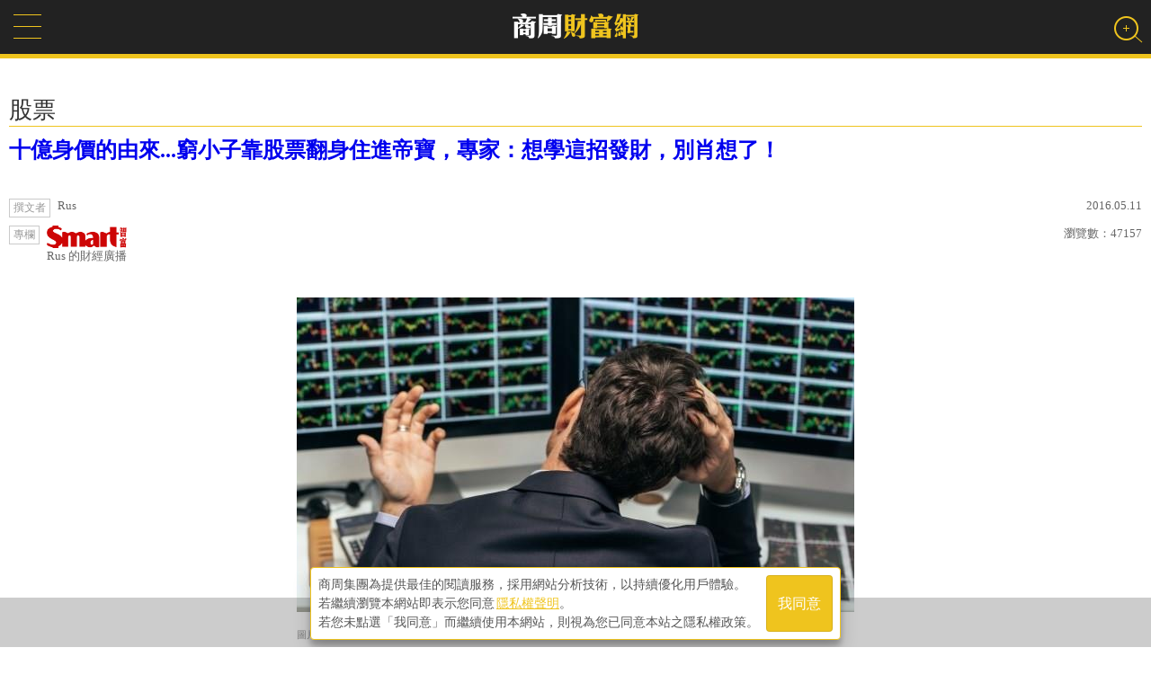

--- FILE ---
content_type: text/html; charset=utf-8
request_url: https://wealth.businessweekly.com.tw/m/GArticle.aspx?id=ARTL000061383
body_size: 30921
content:
<!--172.24.201.75-->
<!DOCTYPE html PUBLIC "-//W3C//DTD XHTML 1.0 Transitional//EN" "http://www.w3.org/TR/xhtml1/DTD/xhtml1-transitional.dtd">
<html xmlns="http://www.w3.org/1999/xhtml">
<head><title>
	十億身價的由來...窮小子靠股票翻身住進帝寶，專家：想學這招發財，別肖想了！-Rus 的財經廣播-股票-商周財富網
</title>
    <link rel="canonical" href="https://wealth.businessweekly.com.tw/GArticle.aspx?id=ARTL000061383" />
    <link rel="icon" href="favicon.ico" /><link rel="image_src" /><meta http-equiv="Content-Type" content="text/html; charset=utf-8" /><meta name="msapplication-tap-highlight" content="no" />

    <link type="application/rss+xml" rel="alternate" title="十億身價的由來...窮小子靠股票翻身住進帝寶，專家：想學這招發財，別肖想了！" href="https://wealth.businessweekly.com.tw/GArticle.aspx?id=ARTL000061383" />
    <meta name="viewport" content="width=device-width, initial-scale=1, user-scalable=1" /><meta name="apple-mobile-web-app-capable" content="yes" /><meta name="MobileOptimized" content="320" /><meta name="HandheldFriendly" content="True" /><meta name="format-detection" content="telephone=no" /><meta property="fb:admins" content="1558170098" /><meta property="fb:pages" content="186593071836" /><meta property="fb:pages" content="555760894593419" /><meta property="fb:pages" content="1589934324668811" /><meta property="fb:pages" content="420492544740863" /><meta property="fb:pages" content="152346354596" />
    <script type="text/javascript" src="https://ajax.googleapis.com/ajax/libs/jquery/1.12.2/jquery.min.js"></script>
    <script src="https://ibw.bwnet.com.tw/assets/library/bwg-ext/globalUtils.min.js"></script>
    <script type="text/javascript" src="//admsapi.businessweekly.com.tw/ADMS.js"></script> 
    
    <meta name="description" content="當初寫這篇勸世文是用來嘲諷台灣很多財經雜誌亂吹捧一些投資神人，大家就當作炎炎夏日的開胃小品吧！15年前的Argo不過是個窮小子，在快餐店幫人家送外賣，除了泡紅茶工夫了得外，他沒有什麼一技之長，但如今的他身價超過十億元，住在基隆帝寶，雖然和台北帝寶差了一級，但是Argo謙" />
<meta property="og:description" content="當初寫這篇勸世文是用來嘲諷台灣很多財經雜誌亂吹捧一些投資神人，大家就當作炎炎夏日的開胃小品吧！15年前的Argo不過是個窮小子，在快餐店幫人家送外賣，除了泡紅茶工夫了得外，他沒有什麼一技之長，但如今的他身價超過十億元，住在基隆帝寶，雖然和台北帝寶差了一級，但是Argo謙" />
<meta property="fb:admins" content="750981443" />
<meta property="fb:app_id" content="136234913116144" />
<meta property="og:type" content="website" />
<meta property="og:url" content="http://wealth.businessweekly.com.tw/m/GArticle.aspx?id=ARTL000061383" />
<meta property="og:site_name" content="商周財富網" />
<meta property="og:title" content="十億身價的由來...窮小子靠股票翻身住進帝寶，專家：想學這招發財，別肖想了！" />
<meta name="description" content="當初寫這篇勸世文是用來嘲諷台灣很多財經雜誌亂吹捧一些投資神人，大家就當作炎炎夏日的開胃小品吧！15年前的Argo不過是個窮小子，在快餐店幫人家送外賣，除了泡紅茶工夫了得外，他沒有什麼一技之長，但如今的他身價超過十億元，住在基隆帝寶，雖然和台北帝寶差了一級，但是Argo謙" />
<meta property="og:description" content="當初寫這篇勸世文是用來嘲諷台灣很多財經雜誌亂吹捧一些投資神人，大家就當作炎炎夏日的開胃小品吧！15年前的Argo不過是個窮小子，在快餐店幫人家送外賣，除了泡紅茶工夫了得外，他沒有什麼一技之長，但如今的他身價超過十億元，住在基隆帝寶，雖然和台北帝寶差了一級，但是Argo謙" />
<meta property="og:image" content="https://iwealth.bwnet.com.tw/2016/05/3a72f395aedd41be8e9c0a3b3be393cd.jpg?20160511175543" />

    
    
    


<script>(function (w, d, s, l, i) {
    w[l] = w[l] || []; w[l].push({
        'gtm.start':
            new Date().getTime(), event: 'gtm.js'
    }); var f = d.getElementsByTagName(s)[0],
        j = d.createElement(s), dl = l != 'dataLayer' ? '&l=' + l : ''; j.async = true; j.src =
            'https://www.googletagmanager.com/gtm.js?id=' + i + dl; f.parentNode.insertBefore(j, f);
    })(window, document, 'script', 'dataLayer', 'GTM-MHV7SNZX');
</script></head>

	<body>
    
    
        <div>
        <input type="hidden" id="gtm_siteurl" name="gtm_siteurl" value="wealth.businessweekly.com.tw" />
        <input type="hidden" id="gtm_action_id" name="gtm_action_id" value="" />
        <input type="hidden" id="gtm_track_id" name="gtm_track_id" value="" />
        <input type="hidden" id="gtm_member_m" name="gtm_member_m" value="" />
        <input type="hidden" id="gtm_member_u" name="gtm_member_u" value="" />
        <input type="hidden" id="gtm_UserFlowType" name="gtm_UserFlowType" value="" />
        <input type="hidden" id="gtm_id_list" name="gtm_id_list" value="" />
        <input type="hidden" id="gtm_group_list" name="gtm_group_list" value="" />
        <input type="hidden" id="gtm_UserAction" name="gtm_UserAction" value="瀏覽" />
        <input type="hidden" id="gtm_UserPage" name="gtm_UserPage" value="" />
        <input type="hidden" id="gtm_searchword" name="gtm_searchword" value="" />
        <input type="hidden" id="gtm_note_id" name="gtm_note_id" value="" />
        <input type="hidden" id="gtm_keywords_hidden" name="gtm_keywords_hidden" value="" />
        <input type="hidden" id="gtm_article_type" name="gtm_article_type" value="web" />
        <input type="hidden" id="gtm_magazine_num" name="gtm_magazine_num" value="" />
        <input type="hidden" id="gtm_RetailPrice" name="gtm_RetailPrice" value="" />
        <input type="hidden" id="gtm_CurrentPrice" name="gtm_CurrentPrice" value="" />
        <input type="hidden" id="gtm_addcardUnit" name="gtm_addcardUnit" value="1" />
        <input type="hidden" id="gtm_carts_plist" name="gtm_carts_plist" value="" />
        <input type="hidden" id="gtm_carts_slist" name="gtm_carts_slist" value="" />
        <input type="hidden" id="gtm_carts_ulist" name="gtm_carts_ulist" value="" />
        <input type="hidden" id="gtm_CartPrice" name="gtm_CartPrice" value="" />
        <input type="hidden" id="gtm_OrderId" name="gtm_OrderId" value="" />
        <input type="hidden" id="gtm_action_id_nine" name="gtm_action_id_nine" value="" />
        

        <!-- 20241029 替換新的gtm -->
        <input type="hidden" id="gtm_ga_id" name="gtm_ga_id" value="G-H2DDJVHCPK" />
        
        <input type="hidden" id="gtm_isAD" name="gtm_isAD" value="N" /> <!-- //是否為廣編 -->
        <input type="hidden" id="adms_group_list" name="adms_group_list" value="" /> <!-- //該篇文章的分類子頻道 + 所有副頻道 -->
        <input type="hidden" id="gtm_siteid" name="adms_siteid" value="6" />
        </div>

    
    
    
    
    
    


<div class="googlemad">
</div>

<ins pid='F84B237B-742F-41AF-B5C3-F3D65EB05E41'></ins>


<div class="wealth-mobile-wrp">
    <form method="post" action="./GArticle.aspx?id=ARTL000061383" id="form1">
<div class="aspNetHidden">
<input type="hidden" name="__EVENTTARGET" id="__EVENTTARGET" value="" />
<input type="hidden" name="__EVENTARGUMENT" id="__EVENTARGUMENT" value="" />
<input type="hidden" name="__VIEWSTATE" id="__VIEWSTATE" value="/[base64]/u+i6q+S9j+mAsuW4neWvtu+8jOWwiOWutu+8muaDs+WtuOmAmeaLm+eZvOiyoe+8jOWIpeiCluaDs+S6hu+8gSIgLz4NCjxtZXRhIG5hbWU9ImRlc2NyaXB0aW9uIiBjb250ZW50PSLnlbbliJ3lr6vpgJnnr4fli7jkuJbmlofmmK/nlKjkvoblmLLoq7flj7DngaPlvojlpJrosqHntpPpm5zoqozkuoLlkLnmjafkuIDkupvmipXos4fnpZ7kurrvvIzlpKflrrblsLHnlbbkvZzngo7ngo7lpI/ml6XnmoTplovog4PlsI/lk4HlkKfvvIExNeW5tOWJjeeahEFyZ2/kuI3pgY7mmK/lgIvnqq7lsI/lrZDvvIzlnKjlv6vppJDlupfluavkurrlrrbpgIHlpJbos6PvvIzpmaTkuobms6HntIXojLblt6XlpKvkuoblvpflpJbvvIzku5bmspLmnInku4DpurzkuIDmioDkuYvplbfvvIzkvYblpoLku4rnmoTku5bouqvlg7notoXpgY7ljYHlhITlhYPvvIzkvY/lnKjln7rpmobluJ3lr7bvvIzpm5bnhLblkozlj7DljJfluJ3lr7blt67kuobkuIDntJrvvIzkvYbmmK9Bcmdv6KyZIiAvPg0KPG1ldGEgcHJvcGVydHk9Im9nOmRlc2NyaXB0aW9uIiBjb250ZW50PSLnlbbliJ3lr6vpgJnnr4fli7jkuJbmlofmmK/nlKjkvoblmLLoq7flj7DngaPlvojlpJrosqHntpPpm5zoqozkuoLlkLnmjafkuIDkupvmipXos4fnpZ7kurrvvIzlpKflrrblsLHnlbbkvZzngo7ngo7lpI/ml6XnmoTplovog4PlsI/lk4HlkKfvvIExNeW5tOWJjeeahEFyZ2/kuI3pgY7mmK/lgIvnqq7lsI/lrZDvvIzlnKjlv6vppJDlupfluavkurrlrrbpgIHlpJbos6PvvIzpmaTkuobms6HntIXojLblt6XlpKvkuoblvpflpJbvvIzku5bmspLmnInku4DpurzkuIDmioDkuYvplbfvvIzkvYblpoLku4rnmoTku5bouqvlg7notoXpgY7ljYHlhITlhYPvvIzkvY/[base64]/kuI3pgY7mmK/lgIvnqq7lsI/lrZDvvIzlnKjlv6vppJDlupfluavkurrlrrbpgIHlpJbos6PvvIzpmaTkuobms6HntIXojLblt6XlpKvkuoblvpflpJbvvIzku5bmspLmnInku4DpurzkuIDmioDkuYvplbfvvIzkvYblpoLku4rnmoTku5bouqvlg7notoXpgY7ljYHlhITlhYPvvIzkvY/lnKjln7rpmobluJ3lr7bvvIzpm5bnhLblkozlj7DljJfluJ3lr7blt67kuobkuIDntJrvvIzkvYbmmK9Bcmdv6KyZ6Jmb5Zyw6Kqq77yM44CM5oiR5LiN5oOz5aSq5by15o+a5ZWm77yB44CN5ZWP6LW35LuW55m86LKh5LmL6YGT77yMQXJnb+S4jeS/neeVmeWcsOWIhuS6q+e1puWkp+Wuti4uLjwvcD48L3A+CjxwPgrlnKjkuIDmrKHpgIHppJDliLDorYnliLjlhazlj7jnmoTmqZ/mnIPvvIzmiJHmhI/[base64]/[base64]/[base64]/lv4Pmg7PvvIzjgIzmgYHogIHluKvljaHlpb3vvIHpgJnmr5TmgYHniLjmr4/lpKnnrpflha3lkIjlvanmmI7niYzpgoTopoHopIfpm5zvvIznnJ/kuI3mhKfmmK/mnInlv7XpgY7mm7jnmoTkurrjgILjgI08L3A+PC9wPgo8cD4K44CM5YWI55Sf77yM6Kyd6Kyd5L2g55qE6Kqq5piO77yM5o6S6aqo6aOvNjDlhYPvvIHmlrnkvr/[base64]/g+azleWCs+aOiOe1puecn+eahOaciea9m+WKm+eahOS6uu+8jOS4gOWll+iqsueoi+WDheaUtuaWsOWPsOW5ozE46JCs5YWD77yM5L+d6K2J5LiD5pel5a245pyD44CC44CNPC9wPjwvcD4KPHA+CumblueEtuW+iOW/[base64]/nlbbvvJ/kuIDovKnlrZDnlbbosrfkuI3otbfmiL/nmoTpra/om4fvvJ/lkYroqLTkvaDvvIzmiJHlubPluLjpg73mmK/lnZDlnKjopb/ploDnlLrpuqXnlbbli57ploDlj6Plkozot6/kurrmkK3oqJXnmoTvvIzku4rlpKnopoHkuI3mmK/lpKnmsKPnhrHvvIzmiJHpgoTkuI3mnIPpgLLkvobomZ/lrZDoo6HlkLnlhrfmsKPvvIzkvaDoqqrpgJnmmK/kuI3mmK/lpKnms6jlrprnmoTmqZ/nt6PvvJ/jgI08L3A+PC9wPgo8cD4K44CM6YCZ5qij5ZCn77yM5oiR5bmz5bi45Lmf5YW85L2c6KiC6Zuc6KqM5pyN5YuZ77yM5Y+q6KaB5L2g5LiA5qyh5LuY5riFMTjokKzvvIzmiJHlsLHpgIHkvaDkuIDlubTmnJ/osqHoqIrpm5zoqozlpJbliqDlm5vmnJ/lm5vlraPloLHvvIzlsLHnlbbmlZnmnZDosrvjgILjgI08L3A+PC9wPgo8cD4K5a6i5oi26Kqq55qEQXJnb+mDveiBveS4jeaHgu+8jOS9huaYr+iyt+S4jei1t+aIv+mAmeS7tuS6i+iqquS4reS6huS7luW/g+S4reeahOeXm++8jOS7lueahOWJjeWls+WPi+WwseaYr+mAmeaoo+WSjOS6uui3keS6huOAgjwvcD48L3A+CjxwPgrjgIzlsI3vvIHpmL/pupfvvIzpgqPmmK/[base64]/g+mDveeijuS6hu+8jOOAjOmAmeaYr+aIkeS7peWJjeacgOaEm+WSjOmYv+m6l+eOqeeahOimquWvhumBiuaIsuWViu+8geOAjTwvcD48L3A+CjxwPgrkvYbmspLmnInljp/lm6Dku5blsLHluLbotbDkuoblpbnvvIzlj6rmkoLkuIvkuIDlj6XjgIzmiJHkuI3luIzmnJvpmL/pupflkozkuIDlgIvlnoPlnL7lnKjkuIDotbfjgILjgI08L3A+PC9wPgo8cD4K44CM5oiR5LiN5piv5Z6D5Zy+77yM5oiR6KaB5oiR55qE5Lq655Sf5LiN5LiA5qij77yB44CNQXJnb+WcqOWFp+W/g+ijoea3sea3seWcsOWQtuWWiuiRl+OAgjwvcD48L3A+CjxwPgrjgIzll6/vvZ7miJHmsbrlrprkuobvvIzmiooxOOiQrOWFqOmDqOS6pOe1puS9oO+8jOaIkeacg+WlveWlveWtuOe/kueahO+8jOiri+WuueioseaIkeWPq+S9oOS4gOiBsuOAjuW4q+eItuOAj+OAguOAjTwvcD48L3A+CjxwPgrjgIzkuI3pgY7kvaDlj6/kuI3lj6/ku6XlhYjmiorkvr/nlbbpjKLntabmiJHvvJ/lm6DngrrpgJnlgIvpjKLmmK/opoHkuqTntabmiJHogIHpl4bnmoTjgILjgI08L3A+PC9wPgo8cD4K44CM5ZaU772e5L2g5pS+5b+D5ZWm77yM5LiN6YGO5bCx5pivNjDlhYPlmJvvvIzmiJHku4rlpKnliZvmlLbkuobkuIDlgIvlrbjnlJ/vvIzmnIkxOOiQrOmAsuW4s++8jOW+heacg+WtuOeUn+aKiuWtuOiyu+e1puaIke+8jOaIkeS4gOasoee1puS9oDEwMOWFg+S4jeeUqOaJvuS6hu+8geOAjTwvcD48L3A+CjxwPgrjgIzlkbzvvIHpgqPmiJHlsLHmlL7lv4PkuobvvIzmiJHpgoTku6XngrrkvaDmmK/miJHlgJHogIHpl4boqqrnmoTpgqPnqK7vvIzlnKjomZ/lrZDmi7/kuIDkupvkv67mlLnpgY7nmoTlsI3luLPllq7lh7rkvobpqJnpjKLvvIzntZDmnpzpgKPkuIDlgIvkvr/nlbbpjKLpg73ku5jkuI3otbfnmoTkurrlkaLvvIHluKvniLbvvIzkuI3lpb3mhI/[base64]/lnZDlnKjluJ3lr7blrqLlu7PmspnnmbzpgaDnnLrokZfmtbfmtIvvvIzlhYXmu7/oh6rkv6HlnLDlkYroqLToqJjogIXku5bnmoTkurrnlJ/[base64]/[base64]/[base64]/nmoTlqIHlipvlvanjgIHpoK3njY7ntK/nqY3kuoYyNOWEhO+8jOWxheeEtuiuk+aBgeeIuOWSjOS4gOWAi+WPq1J1c+eahOS6jOWAi+S6uuS4reS6hi4uLuOAjTwvcD48L3A+CjxwPgrjgIzpgJnlsLHmmK/[base64]/[base64]/[base64]/[base64]/liIbmnpDjgIHmlL/lupzosqHmlL/[base64]/lh7rjgI1kAgEPZBYEZg8VAwoyMDI1LjEyLjE4AEVodHRwczovL3dlYWx0aC5idXNpbmVzc3dlZWtseS5jb20udHcvbS9HQXJ0aWNsZS5hc3B4P2lkPUFSVEwwMDMwMTc2NjhkAgEPFQFp44CM6LK35oi/5aW96YKE5piv6LK36IKh5aW944CN6JCs5bm054it6KuW5pyJ6Kej5LqG77yf5LiA5paH5ZGK6Ki05L2g77yM54K65L2V6IKh5oi/[base64]/aWQ9QVJUTDAwMzAxNzYzN2QCAQ8VAWJBSemis+i1t+eahOOAjOWkp+ijgeWToeaZguS7o+OAjeaBkOavlOaDs+WDj+W+l+abtOW/q+WIsOS+hu+8n+ipsuW7tumBsuS6q+aogumChOaYr+WPiuaZguihjOaogu+8n2QCBA9kFgRmDxUDCjIwMjUuMTIuMDQARWh0dHBzOi8vd2VhbHRoLmJ1c2luZXNzd2Vla2x5LmNvbS50dy9tL0dBcnRpY2xlLmFzcHg/aWQ9QVJUTDAwMzAxNzU5MmQCAQ8VAW/kuLvli5XlvI/ln7rph5HjgIHkuLvli5XlvI9FVEbigKbngrrku4DpurzlpJrmlbjkuLvli5Xln7rph5HnhKHms5XmiZPmlZfluILloLTvvJ/nnJ/[base64]/aWQ9QVJUTDAwMTAwMjU3M2QCAQ8VAUpBSeW7uuW7oOa9ruW4tuWLlemcgOaxgu+8jOWci+eUojIwMjXlubTnh5/mlLblubTlop4zLjc1JeOAgeWJtei/keW5tOaWsOmrmGQCAQ9kFgRmDxUDCjIwMjYuMDEuMTYARWh0dHBzOi8vd2VhbHRoLmJ1c2luZXNzd2Vla2x5LmNvbS50dy9tL0dBcnRpY2xlLmFzcHg/[base64]/[base64]/[base64]/[base64]/[base64]/mk5Tlv4PkuLvlipvmlLblibLmgI7purzovqbvvJ/[base64]/[base64]/Q2hhbm5lbF9Obz0wMDA2DOS7iuaXpeacgOaWsGQCAQ8WBB8CAv////8PHwFoZAIBD2QWBGYPFQI7aHR0cHM6Ly93ZWFsdGguYnVzaW5lc3N3ZWVrbHkuY29tLnR3L20vQWRDbGljay5hc3B4P2lkPTQwMjAM54ax6ZaA5o6S6KGMZAIBDxYEHwIC/////w8fAWhkAgIPZBYEZg8VAkRodHRwczovL3dlYWx0aC5idXNpbmVzc3dlZWtseS5jb20udHcvbS9BQ2hhbm5lbC5hc3B4P0NoYW5uZWxfTm89MDAwMgzop4Dpu57mlrDogZ5kAgEPFgQfAgL/////Dx8BaGQCAw9kFgRmDxUCRGh0dHBzOi8vd2VhbHRoLmJ1c2luZXNzd2Vla2x5LmNvbS50dy9tL0FDaGFubmVsLmFzcHg/Q2hhbm5lbF9Obz0wMDQ1A0VURmQCAQ8WBB8CAv////8PHwFoZAIED2QWBGYPFQJEaHR0cHM6Ly93ZWFsdGguYnVzaW5lc3N3ZWVrbHkuY29tLnR3L20vQUNoYW5uZWwuYXNweD9DaGFubmVsX05vPTAwMDEM6Ie05a+M5pWF5LqLZAIBDxYEHwIC/////[base64]/Q2hhbm5lbF9Obz0wMDA0BuWPsOiCoWQCAg9kFgJmDxUCRGh0dHBzOi8vd2VhbHRoLmJ1c2luZXNzd2Vla2x5LmNvbS50dy9tL0FDaGFubmVsLmFzcHg/Q2hhbm5lbF9Obz0wMDA1Bue+juiCoWQCAw9kFgJmDxUCRGh0dHBzOi8vd2VhbHRoLmJ1c2luZXNzd2Vla2x5LmNvbS50dy9tL0FDaGFubmVsLmFzcHg/Q2hhbm5lbF9Obz0wMDQ0BumZuOiCoWQCBA9kFgJmDxUCRGh0dHA6Ly93ZWFsdGguYnVzaW5lc3N3ZWVrbHkuY29tLnR3L0JDaGFubmVsU3ViLmFzcHg/Q2hhbm5lbF9Obz0wMDIzDOmBuOiCoeW/g+azlWQCBg9kFgRmDxUCRGh0dHBzOi8vd2VhbHRoLmJ1c2luZXNzd2Vla2x5LmNvbS50dy9tL0FDaGFubmVsLmFzcHg/Q2hhbm5lbF9Obz0wMDA3CeaIv+WcsOeUomQCAQ8WBB8CAv////8PHwFoZAIHD2QWBGYPFQJEaHR0cHM6Ly93ZWFsdGguYnVzaW5lc3N3ZWVrbHkuY29tLnR3L20vQUNoYW5uZWwuYXNweD9DaGFubmVsX05vPTAwMDgG5Z+66YeRZAIBDxYEHwIC/////w8fAWhkAggPZBYEZg8VAjtodHRwczovL3dlYWx0aC5idXNpbmVzc3dlZWtseS5jb20udHcvbS9BZENsaWNrLmFzcHg/aWQ9ODcyOQzlsIjmrITliJfooahkAgEPFgQfAgL/////Dx8BaGQCCQ9kFgRmDxUCO2h0dHBzOi8vd2VhbHRoLmJ1c2luZXNzd2Vla2x5LmNvbS50dy9tL0FkQ2xpY2suYXNweD9pZD0zOTg4DOeJueWIpeS8geWKg2QCAQ8WBB8CAv////[base64]/lupzoo5zliqlkAggPZBYCZg8VAjJodHRwczovL3NtYXJ0LmJ1c2luZXNzd2Vla2x5LmNvbS50dy9zcGVjaWFsL3l1YW50YQzphY3mga/mlZnmiLBkAgkPZBYCZg8VAklodHRwczovL3dlYWx0aC5idXNpbmVzc3dlZWtseS5jb20udHcvSlNwZWNpYWxDaGFubmVsLmFzcHg/Y2hhbm5lbF9ubz0wMDA5CeW3peWFt+eusWQCCw9kFgRmDxUCDGZlYXR1cmUuYXNweAznibnliKXkvIHlioNkAgEPFgQfAgL/////Dx8BaGQCDA9kFgRmDxUCIEZDb2x1bW5UeXBlLmFzcHg/Y2hhbm5lbF9ubz0wMDE5CeWQjeS6uuWggmQCAQ8WBB8CAv////8PHwFoZAIND2QWBGYPFQJEaHR0cHM6Ly93ZWFsdGguYnVzaW5lc3N3ZWVrbHkuY29tLnR3L20vQUNoYW5uZWwuYXNweD9DaGFubmVsX05vPTAwMjAM57K+5b2p5pu45pGYZAIBDxYEHwIC/////w8fAWhkAgYPDxYCHwFoZGQCCA9kFgJmDxYCHwBlZGTFgbdOjtPPxPLTr41g5BhWytt+fa1GQFIMbz21wfh0lQ==" />
</div>

<script type="text/javascript">
//<![CDATA[
var theForm = document.forms['form1'];
if (!theForm) {
    theForm = document.form1;
}
function __doPostBack(eventTarget, eventArgument) {
    if (!theForm.onsubmit || (theForm.onsubmit() != false)) {
        theForm.__EVENTTARGET.value = eventTarget;
        theForm.__EVENTARGUMENT.value = eventArgument;
        theForm.submit();
    }
}
//]]>
</script>


<script src="/WebResource.axd?d=FslMIyXcvN8zxF_bZ9oVcMPdpZ3GK0__GvZ1fZifA3MIUdxSDWSixWUVyYM1ri1X1VIaAPUskm4JdWYW771VTqLFkU_JcfKWDdMv6RNDA141&amp;t=638286353964787378" type="text/javascript"></script>


<script src="/ScriptResource.axd?d=KzD4q8f8W8yxD5Ks28Ns8ZL66YVz4ytQYtamvyV6s9FwYvACbdGCUmtAk1WUPdhnmnRmmpRc38a8lS_ZPyA_L1K8i1hx--ndnICGmIZWWYg7n0ZJQ9hNYXeRknWYci5Q0&amp;t=ffffffffdd783992" type="text/javascript"></script>
<script src="/ScriptResource.axd?d=0JZmfypZTB61RpqWgx-dwDKfTkMC67KxctCIjbj5DaqMtkmrwX5IrPy6Bp6UbrtclykLal_JN0fGNdibL5hLgmToaWluxbNLc4QrXxwLvZcq2WM-s3DAiq8SZH-jOED1B30pIaTB9mBs0r2EPorDpw2&amp;t=ffffffffdd783992" type="text/javascript"></script>
<div class="aspNetHidden">

	<input type="hidden" name="__VIEWSTATEGENERATOR" id="__VIEWSTATEGENERATOR" value="21F4C7DE" />
	<input type="hidden" name="__EVENTVALIDATION" id="__EVENTVALIDATION" value="/wEdAAYUy6f3sgzq8k1+dcp/BBJbt7i973uexhaDexDfEmKQGotuJYROMZV/Vvp7aFJSZDS6vJ4n2ItfUBZ+emRb7pqF2HUuIrUmIZ90UZElpM+P85tjw1KVmIstZvCCYXhUSALwjJ46DYuZ7A0wgCAGkrHkAaY4RzMt+YYnn5dR5hXzkw==" />
</div>

<div id="AdSameFullPanel">
	
    
    

</div>
        <div id="page"> 
        <script type="text/javascript">
//<![CDATA[
Sys.WebForms.PageRequestManager._initialize('ctl00$ScriptManager1', 'form1', [], [], [], 90, 'ctl00');
//]]>
</script>

        
        

<!--Header-->
<div class="header">
	<div class="wnav"><a href="#menu"></a></div>
    <div class="w-logo"><a href="https://wealth.businessweekly.com.tw/m/"><img src='/m/images/wealthlogo.png' width="143" height="35" alt="商周財富網" /></a></div>
    <!--Search Bar-->
    <div id="vivo-head">  
        <div class="vivo-nav cl">
            <div class="search-user"><a href="#" class="search"><b></b></a></div>
        </div>
        <div class="vivo-search">
            <div class="search-box">
                <input name="ctl00$header$SearchStr" type="text" id="header_SearchStr" class="data_q inputxt gtm_bw_Search_Key" name="q" placeholder="輸入關鍵字" autocomplete="off" /><input type="submit" name="ctl00$header$GoSearch" value="搜尋" id="header_GoSearch" class="GoSearch gtm_bw_Search" />
                <a class="close"></a>
            </div>
        </div>
    </div>
    <!--/Search Bar-->

</div>
<!--/Header-->

   
        
<!--AD-->
<div class="wlmo-AD320" >
    
</div>
<!--/AD-->


   

            

<!-- location -->
<div class="location" style="display:none;">
    <nav class="path" itemscope itemtype="http://schema.org/BreadcrumbList">
        <span itemprop='itemListElement' itemscope itemtype='http://schema.org/ListItem'><a href=index.aspx itemprop='item'><span itemprop='name'>商周財富網</span></a><meta itemprop='position' content='1' /></span>
<span itemprop='itemListElement' itemscope itemtype='http://schema.org/ListItem'><a itemprop='item' href=AChannel.aspx?channel_no=0003><span itemprop='name'>股票</span></a><meta itemprop='position' content='2' /></span>
<span itemprop='itemListElement' itemscope itemtype='http://schema.org/ListItem'><span class='current' itemprop='name'>十億身價的由來...窮小子靠股票翻身住進帝寶，專家：想學這招發財，別肖想了！</span><meta itemprop='position' content='3' /></span>
                
    </nav>
</div>
<!-- /location -->
 
<!--Article top-->
<div id="ContentPlaceHolder1_Channel_Title_div" class="page-ch-title">股票</div>


                <input type="hidden" id="wealth_ArticlePostDate" name="wealth_ArticlePostDate" value='2016.05.11'/>
                <input type="hidden" id="wealth_ImgLink" name="wealth_ImgLink" value='http://iwealth.bwnet.com.tw/2016/05/3a72f395aedd41be8e9c0a3b3be393cd.jpg?20160511175543'/>
                <input type="hidden" id="wealth_ArticleURL" name="wealth_ArticleURL" value='https://wealth.businessweekly.com.tw/GArticle.aspx?id=ARTL000061383'/>
                <input type="hidden" id="wealth_Title" name="wealth_Title" value='十億身價的由來...窮小子靠股票翻身住進帝寶，專家：想學這招發財，別肖想了！'/>
                <input type="hidden" id="wealth_Tag" name="wealth_Tag" value='股票,理財,投資,股市'/>
                <input type="hidden" id="wealth_Height" name="wealth_Height" value='350'/>
                <input type="hidden" id="wealth_Width" name="wealth_Width" value='620'/>
                <input type="hidden" id="wealth_CREATE_DATETIME" name="wealth_CREATE_DATETIME" value='2016.05.11'/>
                <input type="hidden" id="wealth_UPDATE_DATETIME" name="wealth_UPDATE_DATETIME" value='2016.05.11'/>


        <div class="article-wrp ">
            <div class="page-main-new">
                <div class="secondary"><h2></h2></div>
                <h1><a href='https://wealth.businessweekly.com.tw/m/GArticle.aspx?id=ARTL000061383'>十億身價的由來...窮小子靠股票翻身住進帝寶，專家：想學這招發財，別肖想了！</a></h1>
                  <!--social media-->
                   <div class="page_share">                      
                      <a class="gtm_bw_click" data-gtm_type="share" data-gtm_tag="Facebook" href="https://www.facebook.com/sharer/sharer.php?u=https://wealth.businessweekly.com.tw/m/GArticle.aspx?id=ARTL000061383" 
                         onclick="javascript:window.open(this.href,'', 'menubar=no,toolbar=no,resizable=yes,scrollbars=yes,height=300,width=600');return false;">
                        <li class="fbfb">臉書分享</li>
                      </a>
                      <a class="gtm_bw_click" data-gtm_type="share" data-gtm_tag="Line" href="http://line.naver.jp/R/msg/text/?https://wealth.businessweekly.com.tw/m/GArticle.aspx?id=ARTL000061383"><li class="lineline">Line分享</li></a>
                <!-- 加line好友
                <a class="line-friend" target="_blank" href="https://line.me/ti/p/%40nkp6086a">
                    <img src="../images/line-friends@2x.png" alt="Line好友">
                </a> -->
                      &nbsp;&nbsp;&nbsp;&nbsp;&nbsp;<li class="fblike"><div class="fb-like"  data-layout="button_count" data-action="like" data-show-faces="false" data-share="false"></div></li>
                   </div>
                  <!--/social media-->
                <div class="author-date">
                    <div class="article-ahr"><span>撰文者</span>Rus</div> 
                    <div class="article-date">2016.05.11</div>
                </div>                  
                <div class="author-date" style="margin-top:-5px;">
                    <div class="article-ahr"><span>專欄</span><a href='https://wealth.businessweekly.com.tw/m/FColumnList.aspx?Column_No=0137'><img src='https://iwealth.bwnet.com.tw/images/smart_logo_red.png' alt='smart' class='smart-logo' />Rus 的財經廣播</a></div>
                    <div class="article-date">瀏覽數：<span>47157</span></div>
                </div>
                
            </div>
        </div>
        <!--/Article top-->
        <!--Article main-->
        
        <ins pid='690DB399-1442-4E38-8BDF-3873143313CC'></ins>
        <div class="article-txt">
            <!-- 摘要 -->
            <div class="summary-wrap "  style='display:none;'">
                <div class="summary-mark"><span>摘要</span></div>
                <div class="summary-content">
                    
                </div>
                <div class="logo"><a href="https://smart.businessweekly.com.tw?utm_source=wealth&utm_medium=article&utm_campaign=summary" target="_blank"><img src="https://test.businessweekly.com.tw/wealth/images/smart_logo_red.png" alt="smart" class="thumb smart" /></a></div>
            </div>
            <adcover></adcover><div><div class="page-main-new">
<img src="https://iwealth.bwnet.com.tw/image/pool/2016/05/20fd03da95944c00970c4d2c421f9b10_620.jpg" onerror="this.src='http://iwealth.bwnet.com.tw/image/pool/2016/05/20fd03da95944c00970c4d2c421f9b10.jpg'" alt="股市、股票" />
<div class="img-source">圖片來源：dreamstime</div>
</div>
<br />
</div>
<p>當初寫這篇勸世文是用來嘲諷台灣很多財經雜誌亂吹捧一些投資神人，大家就當作炎炎夏日的開胃小品吧！</p></p><ins pid='0A2BD7F6-A046-4C60-AE8B-F9BEBEFC43F5'></ins>
<p>
15年前的Argo不過是個窮小子，在快餐店幫人家送外賣，除了泡紅茶工夫了得外，他沒有什麼一技之長，但如今的他身價超過十億元，住在基隆帝寶，雖然和台北帝寶差了一級，但是Argo謙虛地說，「我不想太張揚啦！」問起他發財之道，Argo不保留地分享給大家...</p></p>
<p>
在一次送餐到證券公司的機會，我意外從客戶耳裡聽到了致富的秘訣。</p></p>
<p>
「股票是賺錢最快的方法，你看...又漲了，一根漲停就可以賺二萬塊！」</p></p><ins pid='2013257B-580C-48DB-A056-74C2E7B62DD8'></ins>
<p>
二萬是Argo一個月的薪水。</p></p>
<p>
「可是...萬一跌怎麼辦？」</p></p>
<p>
「那是因為你不懂方法，你有沒有聽過失敗的人找理由，成功的人找方法？」</p></p>
<p>
雖然Argo不明白這個和股票跌有什麼關係，不過這段話聽起來很有哲理。</p></p>
<p>
客戶拿出了一本舊書，封面寫著「股市聖經」，作者是史丁根博士，「你看，當K線跌破20日KD指標，寶塔線貫破50日月均線，根據史丁根博士的理論，這時股票上漲機率高達54.7%，你再看這檔，日均線在這裡打了一個M頭，爆出一根紅K棒，根據史丁根博士理論，這時上漲機率高達92.75%。」</p></p>
<p>
看著客戶指著電腦上錯綜複雜的線圖，Argo心想，「恁老師卡好！這比恁爸每天算六合彩明牌還要複雜，真不愧是有念過書的人。」</p></p>
<p>
「先生，謝謝你的說明，排骨飯60元！方便的話請先給我，我還有別的地方要送。」</p></p>
<p>
「不要這樣嘛，談錢多傷感情，我們不是聊得挺好的...說真的，我一眼看到你就知道你是天生做股票的奇才，這樣吧，我給你看一下我的對帳單，今年上半年報酬率高達52.4%。」</p></p>
<p>
「哇！老闆你真厲害，每天坐在這裡就可以賺這麼多錢喔！」</p></p>
<p>
「是啊，我現在正想怎麼把這套獨門心法傳授給真的有潛力的人，一套課程僅收新台幣18萬元，保證七日學會。」</p></p>
<p>
雖然很心動，但是想想自己郵局裡辛苦存的剛好18萬，Argo就捨不得。</p></p>
<p><div class='js-ga'></div></p></p>
<p>
「老闆，我想我不適合啦！」</p></p>
<p>
「年輕人，你要知道上天是公平的，一個人一生都有一次致富的機會，但為什麼有的人成功了，有的人一輩子都買不起房子？就是因為有人懂得把握機會，有的人平白看著機會從眼前消失。」</p></p>
<p>
「難道你想要一輩子送便當？一輩子當買不起房的魯蛇？告訴你，我平常都是坐在西門町麥當勞門口和路人搭訕的，今天要不是天氣熱，我還不會進來號子裡吹冷氣，你說這是不是天注定的機緣？」</p></p>
<p>
「這樣吧，我平常也兼作訂雜誌服務，只要你一次付清18萬，我就送你一年期財訊雜誌外加四期四季報，就當教材費。」</p></p>
<p>
客戶說的Argo都聽不懂，但是買不起房這件事說中了他心中的痛，他的前女友就是這樣和人跑了。</p></p>
<p>
「對！阿麗，那是她的名字。」他還在YouTube裡看到前女友和現任男友去逛夜市買了把200元號稱不打結的梳子，鏡頭前的她比以前開朗多了，看著他惡作劇地撥弄著她的頭髮，Argo整個心都碎了，「這是我以前最愛和阿麗玩的親密遊戲啊！」</p></p>
<p>
但沒有原因他就帶走了她，只撂下一句「我不希望阿麗和一個垃圾在一起。」</p></p>
<p>
「我不是垃圾，我要我的人生不一樣！」Argo在內心裡深深地吶喊著。</p></p>
<p>
「嗯～我決定了，把18萬全部交給你，我會好好學習的，請容許我叫你一聲『師父』。」</p></p>
<p>
「不過你可不可以先把便當錢給我？因為這個錢是要交給我老闆的。」</p></p>
<p>
「喔～你放心啦，不過就是60元嘛，我今天剛收了一個學生，有18萬進帳，待會學生把學費給我，我一次給你100元不用找了！」</p></p>
<p>
「呼！那我就放心了，我還以為你是我們老闆說的那種，在號子拿一些修改過的對帳單出來騙錢，結果連一個便當錢都付不起的人呢！師父，不好意思誤會了你。」</p></p>
<p><div class='js-ga'></div></p></p>
<p>
「就這樣，我從一個送外賣的，一腳踏進了未知的世界，也就此改變了我的一生...」Argo坐在帝寶客廳沙發遠眺著海洋，充滿自信地告訴記者他的人生。</p></p>
<p>
「哇！真是了不起，所以是我們家的雜誌和這位大師的不傳之密啟發了你？我一定要把這篇登在這期週刊上。」本來以為自家雜誌裡的故事都是唬爛的，沒想到真的改變了一個人的一生，記者都不禁熱血了起來。</p></p>
<p>
「靠夭啦！那個大師拿了錢，說什麼叫我要先淨身和靜心三天，結果三天後人就不見了，怎麼找也找不到，雜誌根本一期也沒收到。」</p></p>
<p>
「那...那您怎麼會有今天的成就？」</p></p>
<p>
「啊就我的錢都被騙光了，只好偷店裡的錢，後來被抓到了，老闆給了一百塊叫我滾，本來想去搶銀行的，看到銀行門口貼了一張『作奸犯科、菊花變向日葵』的海報，嚇得我直發抖，只好到旁邊彩券行冷靜一下，結果老闆娘說至少要買一張彩券才能吹冷氣，我就順道買了一張威力彩，沒想到那次連槓20多期的威力彩、頭獎累積了24億，居然讓恁爸和一個叫Rus的二個人中了...」</p></p>
<p>
「這就是我有十億身價的由來！」</p></p>
<p>
「可是大家都說你是靠特殊的選股模式才有了十億身價的啊？」</p></p>
<p>
「廢話！我本來有12億，就是買股票後才變成剩10億的。」</p></p>
<p>
「要靠股票發財喔～呷塞卡緊啦！（編按：台語，吃屎較快的意思）」</p></p>
<p>
延伸閱讀：<a href="http://wealth.businessweekly.com.tw/GArticle.aspx?id=ARTL000055532" target="_blank">小資女存股賺百萬、小職員年領百萬股利...踢爆「致富故事」醜陋的真相</a></p></p>
<p></p></p></p>
            <div class="wlmo-AD336">
                
            </div>
            <!--keywords-->
            <div id="ContentPlaceHolder1_ArticleForm_keytxt_pn_0" class="keytxt">
	
            <ul>
                <li>關鍵字:</li>
                <li><a href="https://wealth.businessweekly.com.tw/m/tagclick.aspx?id=TAG0000004103">股票</a></li>
<li><a href="https://wealth.businessweekly.com.tw/m/tagclick.aspx?id=TAG0000004107">理財</a></li>
<li><a href="https://wealth.businessweekly.com.tw/m/tagclick.aspx?id=TAG0000004652">投資</a></li>
<li><a href="https://wealth.businessweekly.com.tw/m/tagclick.aspx?id=TAG0000004653">股市</a></li>

            </ul>
            
</div> 
            <!--/keywords-->
            <br/>
            <div class='author-wrp'>
<div class="author-name">
<span>作者簡介_Rus</span>
</div>
<div class='author-txt'>
<p><a class="lightbox-img" href="http://ibw.bwnet.com.tw/image/pool/2016/05/f7f3a22e55adfddc18660280b2087f27.jpg" target="_blank"><img src="http://ibw.bwnet.com.tw/image/pool/2016/05/f7f3a22e55adfddc18660280b2087f27.jpg" alt="" border="0" /></a></p>
<p>經營部落格 RusRule Financial Broadcasting 超過八年，內容專注在總體經濟分析、政府財政和公司治理，著有<a href="http://www.books.com.tw/products/0010626613" target="_blank">《公司的品格》</a>一書。</p>
</div>
</div>
<br/>
            
            <!--social media-->
            <div class="page_share">
                
                <a href="https://www.facebook.com/sharer/sharer.php?u=https://wealth.businessweekly.com.tw/m/m/GArticle.aspx?id=ARTL000061383" 
                    onclick="javascript:window.open(this.href,'', 'menubar=no,toolbar=no,resizable=yes,scrollbars=yes,height=300,width=600');return false;">
                <li class="fbfb">臉書分享</li>
                </a>
                <a href="http://line.naver.jp/R/msg/text/?https://wealth.businessweekly.com.tw/m/m/GArticle.aspx?id=ARTL000061383"><li class="lineline">Line分享</li></a>

                <li class="fblike"><div class="fb-like" data-layout="button_count" data-action="like" data-show-faces="false" data-share="false"></div></li>
            </div>
            <!--/social media-->
        </div>
        <!--/Article main-->
    




<!-- Popin-->
<div id="_popIn_recommend"></div>

<script type="text/javascript">

    (function () {

        var pa = document.createElement('script'); pa.type = 'text/javascript'; pa.charset = "utf-8"; pa.async = true;

        pa.src = window.location.protocol + "//api.popin.cc/searchbox/wealth_tw.js";

        var s = document.getElementsByTagName('script')[0]; s.parentNode.insertBefore(pa, s);

    })(); 

</script>
<!-- Popin end-->

<input type="hidden" name="ctl00$ContentPlaceHolder1$ACArticleListR$ProductList" id="ProductList" value="ARTL001002541,ARTL003017668,ARTL003017667,ARTL003017637,ARTL003017592" />

 <!--page default hots -->
<div class="pagehot-wrp">
    <div class="related-header">相關文章</div>
    <div class="pagenew">
        <ul>
            
            
                    <li>
                        <span>2025.12.23</span> 
                        <a href='https://wealth.businessweekly.com.tw/m/GArticle.aspx?id=ARTL001002541'><p>企業盈餘成長延續市場多頭！憂AI泡沫，不能只看「資本支出」</p></a>
                    </li>
                
                    <li>
                        <span>2025.12.18</span> 
                        <a href='https://wealth.businessweekly.com.tw/m/GArticle.aspx?id=ARTL003017668'><p>「買房好還是買股好」萬年爭論有解了？一文告訴你，為何股房不該「二選一」</p></a>
                    </li>
                
                    <li>
                        <span>2025.12.16</span> 
                        <a href='https://wealth.businessweekly.com.tw/m/GArticle.aspx?id=ARTL003017667'><p>今年高股息ETF績效落後，空頭時有望「更抗跌」？想穩健賺錢，為何高股息ETF不是理想的選擇？</p></a>
                    </li>
                
                    <li>
                        <span>2025.12.10</span> 
                        <a href='https://wealth.businessweekly.com.tw/m/GArticle.aspx?id=ARTL003017637'><p>AI颳起的「大裁員時代」恐比想像得更快到來？該延遲享樂還是及時行樂？</p></a>
                    </li>
                
                    <li>
                        <span>2025.12.04</span> 
                        <a href='https://wealth.businessweekly.com.tw/m/GArticle.aspx?id=ARTL003017592'><p>主動式基金、主動式ETF…為什麼多數主動基金無法打敗市場？真相與「這件事」有關</p></a>
                    </li>
                
        </ul> 
    </div>
</div>
<!--/page default hots-->
 
<!--AD-->
<div id="ContentPlaceHolder1_Panel_AD300" class="wlmo-AD300">
	
   

</div>
<!--/AD-->
<input type="hidden" name="ctl00$ContentPlaceHolder1$ACTodayNew$ProductList" id="ProductList" value="ARTL001002573,ARTL003017857,ARTL003017837,ARTL003017833,ARTL003017827" />

<!--page newest-->
<div class="pagenew-wrp">
    <div class="pagenew-header">股票
     ‧ 今日最新</div>
    <div class="pagenew">
        <ul>
            
            
                    <li><span>2026.01.16</span><i class="fa fa-tag" style="color:#facd0f; "></i></i>  <a href='https://wealth.businessweekly.com.tw/m/GArticle.aspx?id=ARTL001002573'><p>AI建廠潮帶動需求，國產2025年營收年增3.75%、創近年新高</p></a></li>
                
                    <li><span>2026.01.16</span><a href='https://wealth.businessweekly.com.tw/m/GArticle.aspx?id=ARTL003017857'><p>30家重量級法人共識出爐：2026年最被看好的「10大資產」一次看</p></a></li>
                
                    <li><span>2026.01.14</span><a href='https://wealth.businessweekly.com.tw/m/GArticle.aspx?id=ARTL003017837'><p>中砂、昇陽、新應材...2奈米不是只有台積電會賺！「5檔材料商」搭上成長列車</p></a></li>
                
                    <li><span>2026.01.14</span><a href='https://wealth.businessweekly.com.tw/m/GArticle.aspx?id=ARTL003017833'><p>13家金控2025年獲利成績出爐！3金控最會賺、全年最飆的金控竟是「它們」</p></a></li>
                
                    <li><span>2026.01.13</span><a href='https://wealth.businessweekly.com.tw/m/GArticle.aspx?id=ARTL003017827'><p>台積電1/15法說會押寶，歷史將重演「傳奇元月」？2奈米浪潮下的受惠股是「它們」？</p></a></li>
                
        </ul>
    </div>
</div>
<!--/page newest--> 
<div class="wlmo-AD336">
     
</div>
<input type="hidden" name="ctl00$ContentPlaceHolder1$ACArticleList$ProductList" id="ProductList" value="ARTL003017837,ARTL003017833,ARTL003017816,ARTL003017807,ARTL003017857" />

 <!--page default hots -->
<div class="pagehot-wrp">
    <div class="pagehot">股票 ‧ 熱門排行</div>
    <div class="pagehot-news2">
        <ul>
            
            
                    <li>
                        <span>2026.01.14</span> 
                        <a href='https://wealth.businessweekly.com.tw/m/GArticle.aspx?id=ARTL003017837'><p>中砂、昇陽、新應材...2奈米不是只有台積電會賺！「5檔材料商」搭上成長列車</p></a>
                    </li>
                
                    <li>
                        <span>2026.01.14</span> 
                        <a href='https://wealth.businessweekly.com.tw/m/GArticle.aspx?id=ARTL003017833'><p>13家金控2025年獲利成績出爐！3金控最會賺、全年最飆的金控竟是「它們」</p></a>
                    </li>
                
                    <li>
                        <span>2026.01.09</span> 
                        <a href='https://wealth.businessweekly.com.tw/m/GArticle.aspx?id=ARTL003017816'><p>台積電未來上看3000元？擔心主力收割怎麼辦？專家：先想想「這件事」</p></a>
                    </li>
                
                    <li>
                        <span>2026.01.07</span> 
                        <a href='https://wealth.businessweekly.com.tw/m/GArticle.aspx?id=ARTL003017807'><p>華邦電、力積電...輝達重押SRAM拚AI推論，這4間台廠身價水漲船高</p></a>
                    </li>
                
                    <li>
                        <span>2026.01.16</span> 
                        <a href='https://wealth.businessweekly.com.tw/m/GArticle.aspx?id=ARTL003017857'><p>30家重量級法人共識出爐：2026年最被看好的「10大資產」一次看</p></a>
                    </li>
                
        </ul> 
    </div>
</div>
<!--/page default hots-->

    


        
<!-- 20240909 -->
<link rel="stylesheet" href="https://cdn.jsdelivr.net/npm/swiper@11/swiper-bundle.min.css"/>
<link rel="stylesheet" href="css/bottom-ins.css">
<div id="bottom-adms-swiper" class="swiper">
    <div class="swiper-wrapper">
        <div class="swiper-slide">
            <ins pid="62C8F7C9-0B65-4D99-9CC4-52217238FDCD"></ins>
            <!--  -->
        </div>
        <div class="swiper-slide">
            <ins pid="8C1EA12B-C36B-41FF-8367-FA0D5B33D00E"></ins>
            <!--  -->
        </div>
        <div class="swiper-slide">
            <ins pid="2C111BDF-9222-4FE1-9EBF-5CEFAF1EFE5A"></ins>
            <!--  -->
        </div>
        <div class="swiper-slide">
            <ins pid="1F892F48-4BAE-4A3E-A9F5-889C20D9C9CB"></ins>
            <!--  -->
        </div>
        <div class="swiper-slide">
            <ins pid="7F12DC1B-1BEE-4372-8547-F360466760EA"></ins>
            <!--  -->
        </div>
        <div class="swiper-slide">
            <ins pid="22FB8B69-56E5-4FCE-832D-89B15DE4C9E8"></ins>
            <!--  -->
        </div>
    </div>
    <div class="swiper-button-prev swiper-adms-prev"></div>
    <div class="swiper-button-next swiper-adms-next"></div>
</div>
<script src="https://cdn.jsdelivr.net/npm/swiper@11/swiper-bundle.min.js"></script>
<script src="js/bottom-ins.js"></script> 


 
<!--Footer-->
<div class="footer">
<p style="display:none;"><a href="#">手機版</a> | <a href="#">電腦版</a></p>
<p>客戶服務專線：02-2510-8888傳真：02-2503-6989</p>
<p>服務時間：週一至週五09:00~18:00 (例假日除外)</p>
<p>©2015 城邦文化事業股份有限公司隱私權聲明</p>
</div>
<!--/Footer-->

        
<nav id="menu" itemscope itemtype="http://www.schema.org/SiteNavigationElement">
	<ul>
        
                <li itemprop="name"><a itemprop="item" href='https://wealth.businessweekly.com.tw/m/AChannel.aspx?Channel_No=0006'>今日最新</a>
                        
                </li>
            
                <li itemprop="name"><a itemprop="item" href='https://wealth.businessweekly.com.tw/m/AdClick.aspx?id=4020'>熱門排行</a>
                        
                </li>
            
                <li itemprop="name"><a itemprop="item" href='https://wealth.businessweekly.com.tw/m/AChannel.aspx?Channel_No=0002'>觀點新聞</a>
                        
                </li>
            
                <li itemprop="name"><a itemprop="item" href='https://wealth.businessweekly.com.tw/m/AChannel.aspx?Channel_No=0045'>ETF</a>
                        
                </li>
            
                <li itemprop="name"><a itemprop="item" href='https://wealth.businessweekly.com.tw/m/AChannel.aspx?Channel_No=0001'>致富故事</a>
                        
                </li>
            
                <li itemprop="name"><a itemprop="item" href='https://wealth.businessweekly.com.tw/m/AChannel.aspx?Channel_No=0003'>股票</a>
                        
                                <ul>
                            
                                <li itemprop="name"><a itemprop="item" href='https://wealth.businessweekly.com.tw/m/AChannel.aspx?Channel_No=0004'>台股</a></li>
                            
                                <li itemprop="name"><a itemprop="item" href='https://wealth.businessweekly.com.tw/m/AChannel.aspx?Channel_No=0005'>美股</a></li>
                            
                                <li itemprop="name"><a itemprop="item" href='https://wealth.businessweekly.com.tw/m/AChannel.aspx?Channel_No=0044'>陸股</a></li>
                            
                                <li itemprop="name"><a itemprop="item" href='http://wealth.businessweekly.com.tw/BChannelSub.aspx?Channel_No=0023'>選股心法</a></li>
                            
                                </ul>
                            
                </li>
            
                <li itemprop="name"><a itemprop="item" href='https://wealth.businessweekly.com.tw/m/AChannel.aspx?Channel_No=0007'>房地產</a>
                        
                </li>
            
                <li itemprop="name"><a itemprop="item" href='https://wealth.businessweekly.com.tw/m/AChannel.aspx?Channel_No=0008'>基金</a>
                        
                </li>
            
                <li itemprop="name"><a itemprop="item" href='https://wealth.businessweekly.com.tw/m/AdClick.aspx?id=8729'>專欄列表</a>
                        
                </li>
            
                <li itemprop="name"><a itemprop="item" href='https://wealth.businessweekly.com.tw/m/AdClick.aspx?id=3988'>特別企劃</a>
                        
                </li>
            
                <li itemprop="name"><a itemprop="item" href='https://wealth.businessweekly.com.tw/m/AChannel.aspx?Channel_No=0009'>個人理財</a>
                        
                                <ul>
                            
                                <li itemprop="name"><a itemprop="item" href='https://wealth.businessweekly.com.tw/m/AChannel.aspx?Channel_No=0014'>存款</a></li>
                            
                                <li itemprop="name"><a itemprop="item" href='https://wealth.businessweekly.com.tw/m/AChannel.aspx?Channel_No=0015'>貸款</a></li>
                            
                                <li itemprop="name"><a itemprop="item" href='https://wealth.businessweekly.com.tw/m/AChannel.aspx?Channel_No=0013'>保險</a></li>
                            
                                <li itemprop="name"><a itemprop="item" href='https://wealth.businessweekly.com.tw/m/AChannel.aspx?Channel_No=0100'>外幣</a></li>
                            
                                <li itemprop="name"><a itemprop="item" href='https://wealth.businessweekly.com.tw/m/AChannel.aspx?Channel_No=0016'>退休計畫</a></li>
                            
                                <li itemprop="name"><a itemprop="item" href='https://wealth.businessweekly.com.tw/m/AChannel.aspx?Channel_No=0083'>消費</a></li>
                            
                                <li itemprop="name"><a itemprop="item" href='https://wealth.businessweekly.com.tw/m/AChannel.aspx?Channel_No=0103'>政府補助</a></li>
                            
                                <li itemprop="name"><a itemprop="item" href='https://smart.businessweekly.com.tw/special/yuanta'>配息教戰</a></li>
                            
                                <li itemprop="name"><a itemprop="item" href='https://wealth.businessweekly.com.tw/JSpecialChannel.aspx?channel_no=0009'>工具箱</a></li>
                            
                                </ul>
                            
                </li>
            
                <li itemprop="name"><a itemprop="item" href='feature.aspx'>特別企劃</a>
                        
                </li>
            
                <li itemprop="name"><a itemprop="item" href='FColumnType.aspx?channel_no=0019'>名人堂</a>
                        
                </li>
            
                <li itemprop="name"><a itemprop="item" href='https://wealth.businessweekly.com.tw/m/AChannel.aspx?Channel_No=0020'>精彩書摘</a>
                        
                </li>
            
        <li><a class="gtm_bw_link" href='https://www.businessweekly.com.tw/Service'>客服中心</a></li>
        <li class="social-group">
            <a href="https://www.facebook.com/bwwealth"><i class="fa fa-facebook"></i></a>
            <a href="http://bw.businessweekly.com.tw/epaper/"><i class="fa fa-envelope"></i></a>
            <a href="http://www.businessweekly.com.tw/RSS.aspx" target="_blank"><i class="fa fa-rss"></i></a>
            <a href="https://line.me/ti/p/%40nkp6086a" target="_blank"><img src="images/line.png" alt="line" ></a> <!-- 要新增這張圖 -->
        </li>
	</ul>
</nav>   
        </div>
    </form>

<link media="screen" rel="stylesheet" type="text/css" href="/m/css/wealth-default-m.css" />
<link type="text/css" rel="stylesheet" href="/m/css/jquery.mmenu.all.css" />
<link type="text/css" rel="stylesheet" href="/m/css/global-base.css" /><!--for Search Bar-->
<link rel="stylesheet" href="https://maxcdn.bootstrapcdn.com/font-awesome/4.7.0/css/font-awesome.min.css" />

<style type="text/css">
.realtime-news a{ color: #fff;}
.realtime-news {width:80%; overflow:hidden; white-space:nowrap; text-overflow:ellipsis; }
</style>
<!-- fb --> 
<div id="fb-root"></div>
<script type="text/javascript">
    (function (d, s, id) {
        var js, fjs = d.getElementsByTagName(s)[0];
        if (d.getElementById(id)) return;
        js = d.createElement(s); js.id = id;
        js.src = "//connect.facebook.net/zh_TW/sdk.js#xfbml=1&appId=247394791964439&version=v2.0";
        fjs.parentNode.insertBefore(js, fjs);
    } (document, 'script', 'facebook-jssdk'));
</script>

</div>

<!-- g_plusone --> 
<script type="text/javascript">
    window.___gcfg = { lang: 'zh-TW' };
    (function () {
        var po = document.createElement('script'); po.type = 'text/javascript'; po.async = true;
        po.src = 'https://apis.google.com/js/plusone.js';
        var s = document.getElementsByTagName('script')[0]; s.parentNode.insertBefore(po, s);
    })();
</script>






<script type="text/javascript" src="/m/js/jquery.mmenu.min.all.js"></script>
<script type="text/javascript">
    $(function () {
        $('nav#menu').mmenu({
            "slidingSubmenus": false
        });
    });
</script>
<script type="text/javascript" src="/m/js/vivo-common.js"></script>

<script type="text/javascript" >
    $(document).ready(function () {

        $(".data_q").keypress(function (e) {
            code = (e.keyCode ? e.keyCode : e.which);
            if (code == 13) {
                window.location.replace('HSearchResult.aspx?keyword=' + $(".data_q").val());
            }
        });
    });
</script>






<!--事件05-->
<script>

    (function () {
        var appierRtItemId = 'ARTL000061383';
        var appierRtKeywords = '股票,理財,投資,股市';
        var appierRtPaywall = 'true';
        var appierRtSource = 'magazine';
        var appierRtIssueNo = '';
        var appierRtCategoryIDs = 'Channel,Channel0003'; 

        
       
        $('#gtm_note_id').val('ARTL000061383');
        $('#gtm_keywords_hidden').val('股票,理財,投資,股市');
        $('#gtm_article_type').val('web_magazine');
        $('#gtm_magazine_num').val('');
        $('#gtm_group_list').val('Channel,Channel0003');   
        $('#gtm_UserPage').val('文章頁');  

        $('#gtm_isAD').val('N'); 
        $('#adms_group_list').val('0003'); 

        //alert($("#gtm_group_list").val());        
        

    })();


//    (function () {
//        var appierRtItemId = 'ARTL000061383';
//        var appierRtKeywords = ["股票,理財,投資,股市"];
//        var appierRtPaywall = 'true';
//        var appierRtSource = 'column';
//        var appierRtIssueNo = '';
//        var appierRtCategoryIDs = ["Channel,Channel0003"]; 

//        //========= PLEASE DO NOT CHANGE BELOW =========
//        if (typeof window.APPIER_RETARGET == 'undefined') {
//            (function (w, d, s, m) {
//                var f = d.getElementsByTagName('script')[0],
//     	          	j = d.createElement('script'),
//     	          	ns = 'APPIER_RETARGET';
//                w._appierSendQueue = w._appierSendQueue || [];
//                w['appierRetargetJson'] = { id: s, site: m };
//                j.async = true;
//                j.src = '//jscdn.appier.net/aa.js?id=' + m;
//                f.parentNode.insertBefore(j, f);
//                !w[ns] && (w[ns] = {});
//                (!w[ns].send) && (w[ns].send = function (j) {
//                    w._appierSendQueue.push(j);
//                });
//            })(window, document, "SD5k", "wealth.businessweekly.com.tw");
//        }
//        var t = { 't': 'type_article', 'content': appierRtItemId, 'keywords': appierRtKeywords, 'paywall': appierRtPaywall, 'source': appierRtSource, 'issue_number': appierRtIssueNo, 'categoryIDs': appierRtCategoryIDs };
//        window.APPIER_RETARGET.send(t);
//        BWAppier.send(t, 6);

//    })();
</script>


<div class="socialshare"></div>
<script>
    $(function () {
        var $share = $('.socialshare');
        $('.page_share').eq(0).clone().appendTo($share).find($('.fblike')).remove();
        $('#page .page_share > a').remove();


        // share按鈕在滑動時變淡
        $(window).on({
            'touchstart': function () {
                $share.css('opacity', '.38');
            },
            'touchend': function () {
                $share.css('opacity', '1');
            }
        });
    });
</script>

<script>
    $(function () {
        var x = 0;
        var $w = $(window);
        // 抓 .js-ga
        var $limit = $('.js-ga');
        var $limit_len = $limit.length;
        // 關閉監聽
        var close_scroll = function (x) {
            $w.off('scroll', $limit.eq(x));
        };
        // 開始監聽scroll
        var listen_scroll = function (x) {
            $w.on('scroll', $limit.eq(x), function () {
                if (x <= $limit_len - 1) {
                    // 監聽.js-ga是否到達畫面底部
                    if ($limit.eq(x).offset().top - $(window).scrollTop() <= $(window).height()) {
                        // ga+1
                        SendPageViewGa("UA-904208-119");
                        // 關閉這個div的監聽
                        close_scroll(x);
                        // 讀取下一個.js-ga
                        return x++;
                    }
                }
            });
        };
        // 如果沒有.js-ga，就關閉function，有就執行監聽
        $limit_len <= 0 ? close_scroll() : listen_scroll(x);
    });
</script>
<!-- 2024-04-09 新增table調整 -->
<script>
    window.onload = function() {
        let articleBox = document.querySelector('.article-txt');
        let tables = articleBox.querySelectorAll('table')
        for (let i = 0; i < tables.length; i++) {
            let table = tables[i];
            let newDiv = document.createElement('div');
            newDiv.className = 'overflow-auto'
            table.parentNode.insertBefore(newDiv, table);
            newDiv.appendChild(table);
        }
    };
</script>
<!-- 2024-04-09 新增table調整 -->






</body>
    <script src="https://ibw.bwnet.com.tw/assets/library/bwg-ext/thirdPartyUtils.min.js" defer></script>
</html>


--- FILE ---
content_type: text/html; charset=UTF-8
request_url: https://t.ssp.hinet.net/
body_size: 60
content:
fe21497d-984f-45d3-8a40-27920c3c0714!

--- FILE ---
content_type: text/html; charset=utf-8
request_url: https://www.google.com/recaptcha/api2/aframe
body_size: 147
content:
<!DOCTYPE HTML><html><head><meta http-equiv="content-type" content="text/html; charset=UTF-8"></head><body><script nonce="jjSrxDzi61oP_cMUa2CA6g">/** Anti-fraud and anti-abuse applications only. See google.com/recaptcha */ try{var clients={'sodar':'https://pagead2.googlesyndication.com/pagead/sodar?'};window.addEventListener("message",function(a){try{if(a.source===window.parent){var b=JSON.parse(a.data);var c=clients[b['id']];if(c){var d=document.createElement('img');d.src=c+b['params']+'&rc='+(localStorage.getItem("rc::a")?sessionStorage.getItem("rc::b"):"");window.document.body.appendChild(d);sessionStorage.setItem("rc::e",parseInt(sessionStorage.getItem("rc::e")||0)+1);localStorage.setItem("rc::h",'1768666859803');}}}catch(b){}});window.parent.postMessage("_grecaptcha_ready", "*");}catch(b){}</script></body></html>

--- FILE ---
content_type: application/javascript; charset=utf-8
request_url: https://fundingchoicesmessages.google.com/f/AGSKWxVHQpGz09EndoE94PFJRsGwqVjbwAkBo5Gas1nqw6Gs5IQvGY54nxP09io57wHsDonvcbFPc0H95QLXQikfufy7k48Pc_vTixM_QKtkLv9E6mJU64bWm8cCNaaJjM9a5kMoUQSnrwY9PWsXlJoNxrUHQGSNH63bBjffJ4bJV9jPJ0i3Nr13sWD5oqcH/_/ads_event./blog-ad--adtrack./adnext./banners/aff.
body_size: -1291
content:
window['d22601dd-67b4-47f6-96c2-e32e5c96e8fd'] = true;

--- FILE ---
content_type: application/javascript;charset=UTF-8
request_url: https://tw.popin.cc/popin_discovery/recommend?mode=new&url=https%3A%2F%2Fwealth.businessweekly.com.tw%2FGArticle.aspx%3Fid%3DARTL000061383&&device=pc&media=wealth.businessweekly.com.tw&extra=mac&agency=adgeek&topn=50&ad=100&r_category=all&country=tw&redirect=true&uid=cac667d44b86df88cb51768666855802&info=eyJ1c2VyX3RkX29zIjoiTWFjIiwidXNlcl90ZF9vc192ZXJzaW9uIjoiMTAuMTUuNyIsInVzZXJfdGRfYnJvd3NlciI6IkNocm9tZSIsInVzZXJfdGRfYnJvd3Nlcl92ZXJzaW9uIjoiMTMxLjAuMCIsInVzZXJfdGRfc2NyZWVuIjoiMTI4MHg3MjAiLCJ1c2VyX3RkX3ZpZXdwb3J0IjoiMTI4MHg3MjAiLCJ1c2VyX3RkX3VzZXJfYWdlbnQiOiJNb3ppbGxhLzUuMCAoTWFjaW50b3NoOyBJbnRlbCBNYWMgT1MgWCAxMF8xNV83KSBBcHBsZVdlYktpdC81MzcuMzYgKEtIVE1MLCBsaWtlIEdlY2tvKSBDaHJvbWUvMTMxLjAuMC4wIFNhZmFyaS81MzcuMzY7IENsYXVkZUJvdC8xLjA7ICtjbGF1ZGVib3RAYW50aHJvcGljLmNvbSkiLCJ1c2VyX3RkX3JlZmVycmVyIjoiIiwidXNlcl90ZF9wYXRoIjoiL20vR0FydGljbGUuYXNweCIsInVzZXJfdGRfY2hhcnNldCI6InV0Zi04IiwidXNlcl90ZF9sYW5ndWFnZSI6ImVuLXVzQHBvc2l4IiwidXNlcl90ZF9jb2xvciI6IjI0LWJpdCIsInVzZXJfdGRfdGl0bGUiOiIlRTUlOEQlODElRTUlODQlODQlRTglQkElQUIlRTUlODMlQjklRTclOUElODQlRTclOTQlQjElRTQlQkUlODYuLi4lRTclQUElQUUlRTUlQjAlOEYlRTUlQUQlOTAlRTklOUQlQTAlRTglODIlQTElRTclQTUlQTglRTclQkYlQkIlRTglQkElQUIlRTQlQkQlOEYlRTklODAlQjIlRTUlQjglOUQlRTUlQUYlQjYlRUYlQkMlOEMlRTUlQjAlODglRTUlQUUlQjYlRUYlQkMlOUElRTYlODMlQjMlRTUlQUQlQjglRTklODAlOTklRTYlOEIlOUIlRTclOTklQkMlRTglQjIlQTElRUYlQkMlOEMlRTUlODglQTUlRTglODIlOTYlRTYlODMlQjMlRTQlQkElODYlRUYlQkMlODEtUnVzJTIwJUU3JTlBJTg0JUU4JUIyJUExJUU3JUI2JTkzJUU1JUJCJUEzJUU2JTkyJUFELSVFOCU4MiVBMSVFNyVBNSVBOC0lRTUlOTUlODYlRTUlOTElQTglRTglQjIlQTElRTUlQUYlOEMlRTclQjYlQjIiLCJ1c2VyX3RkX3VybCI6Imh0dHBzOi8vd2VhbHRoLmJ1c2luZXNzd2Vla2x5LmNvbS50dy9tL0dBcnRpY2xlLmFzcHg/aWQ9QVJUTDAwMDA2MTM4MyIsInVzZXJfdGRfcGxhdGZvcm0iOiJMaW51eCB4ODZfNjQiLCJ1c2VyX3RkX2hvc3QiOiJ3ZWFsdGguYnVzaW5lc3N3ZWVrbHkuY29tLnR3IiwidXNlcl9kZXZpY2UiOiJwYyIsInVzZXJfdGltZSI6MTc2ODY2Njg1NTgxOSwiZnJ1aXRfYm94X3Bvc2l0aW9uIjoiIiwiZnJ1aXRfc3R5bGUiOiIifQ==&alg=ltr&uis=%7B%22ss_fl_pp%22%3Anull%2C%22ss_yh_tag%22%3Anull%2C%22ss_pub_pp%22%3Anull%2C%22ss_im_pp%22%3Anull%2C%22ss_im_id%22%3Anull%2C%22ss_gn_pp%22%3Anull%7D&callback=_p6_a0dbfbf77d06
body_size: 18407
content:
_p6_a0dbfbf77d06({"author_name":null,"image":"6eee78c5edb13808f34b94118ce7ea3d.jpg","common_category":["business","lifestyle"],"image_url":"https://iwealth.bwnet.com.tw/2016/05/3a72f395aedd41be8e9c0a3b3be393cd_620.jpg?20160511175543","title":"十億身價的由來...窮小子靠股票翻身住進帝寶，專家：想學這招發財，別肖想了！","category":"股市","keyword":[],"url":"https://wealth.businessweekly.com.tw/GArticle.aspx?id=ARTL000061383","pubdate":"000000000000000000","related":[],"hot":[{"url":"https://traffic.popin.cc/redirect/discovery?url=https%3A%2F%2Fwealth.businessweekly.com.tw%2FGArticle.aspx%3Fid%3DARTL000123525","title":"時間就是關鍵！量價操盤：開盤15分鐘算出成交量，決定今天做多還做空","image":"3fc48ca4eac46d9c5cb6d560ceba211c.jpg","pubdate":"000000000000000000","category":"股市","safe_text":true,"common_category":["business","economy"],"image_url":"https://iwealth.bwnet.com.tw/2018/11/72a315d2293c4e318417a1a9dbd82047_620.jpg","task":"wealth_tw_task","score":8,"origin_url":"https://wealth.businessweekly.com.tw/GArticle.aspx?id=ARTL000123525"},{"url":"https://traffic.popin.cc/redirect/discovery?url=https%3A%2F%2Fwealth.businessweekly.com.tw%2FGArticle.aspx%3Fid%3DARTL003003486","title":"存股》合理價怎麼算？這個方法最快...這5檔熱門定存股現在都算便宜！","image":"4beea0ce0a92413d3e079c1d693f0d67.jpg","pubdate":"000000000000000000","category":"股市","safe_text":true,"common_category":["economy","business"],"image_url":"https://iwealth.bwnet.com.tw/image/pool/2017/03/945b8dce58674e1ebe1add185b36a762_620.jpg","task":"wealth_tw_task","score":4,"origin_url":"https://wealth.businessweekly.com.tw/GArticle.aspx?id=ARTL003003486"},{"url":"https://traffic.popin.cc/redirect/discovery?url=https%3A%2F%2Fwealth.businessweekly.com.tw%2FGArticle.aspx%3Fid%3DARTL000061485","title":"華爾街交易員只用「這條線」，就找出一年之中絕佳買股點，大賺65%","image":"deb99ad375660f8f04154762336ac9ef.jpg","pubdate":"000000000000000000","category":"股市","safe_text":true,"common_category":["business","economy"],"image_url":"https://iwealth.bwnet.com.tw/2016/05/eae15e1fed9d48ac878f633db0c4783e_620.jpg?20160512175653","task":"wealth_tw_task","score":4,"origin_url":"https://wealth.businessweekly.com.tw/GArticle.aspx?id=ARTL000061485"},{"url":"https://traffic.popin.cc/redirect/discovery?url=https%3A%2F%2Fwealth.businessweekly.com.tw%2FGArticle.aspx%3Fid%3DARTL003003914","title":"社長投資隨筆系列》你買過175元的聯電嗎？","image":"1fd838c1a4dfac564af49facc2ebc9ed.jpg","pubdate":"000000000000000000","category":"股市","safe_text":false,"common_category":["business","economy"],"image_url":"https://iwealth.bwnet.com.tw/image/pool/2017/02/1e54429fd8104768bf6b28baff5d82a1_620.jpg","task":"wealth_tw_task","score":3,"origin_url":"https://wealth.businessweekly.com.tw/GArticle.aspx?id=ARTL003003914"},{"url":"https://traffic.popin.cc/redirect/discovery?url=https%3A%2F%2Fwealth.businessweekly.com.tw%2FGArticle.aspx%3Fid%3DARTL000150142","title":"新手就能懂的4種圖形，看到這2種就別亂進場了！附上13檔篩選清單","image":"c507f3857d375038ca9716bb1fd84ac1.jpg","pubdate":"000000000000000000","category":"股市","safe_text":true,"common_category":["business","lifestyle"],"image_url":"https://iwealth.bwnet.com.tw/2019/08/acac53d7d8a647c1b57b5f877d599126_620.jpg","task":"wealth_tw_task","score":3,"origin_url":"https://wealth.businessweekly.com.tw/GArticle.aspx?id=ARTL000150142"},{"url":"https://traffic.popin.cc/redirect/discovery?url=https%3A%2F%2Fwealth.businessweekly.com.tw%2FGArticle.aspx%3Fid%3DARTL000104277","title":"5千塊當巴菲特股東，你沒聽錯，比買鴻海還容易，一張表看台股、美股遊戲規則差在哪","image":"bdcbfc5db57a2eb3eb5cceafdca730ea.jpg","pubdate":"000000000000000000","category":"股市","safe_text":false,"common_category":["business","economy"],"image_url":"https://iwealth.bwnet.com.tw/2017/12/c0c776a3f9f548109e9eecfc9d57575c_620.jpg?20171207161605","task":"wealth_tw_task","score":3,"origin_url":"https://wealth.businessweekly.com.tw/GArticle.aspx?id=ARTL000104277"},{"url":"https://traffic.popin.cc/redirect/discovery?url=https%3A%2F%2Fwealth.businessweekly.com.tw%2FGArticle.aspx%3Fid%3DARTL000087329","title":"18檔現金股利殖利率大於4.5%的「KY股」！重點是：股利不課稅","image":"da1573fda49fa22a58ccbda2b790e5ca.jpg","pubdate":"000000000000000000","category":"股市","safe_text":true,"common_category":["economy","business"],"image_url":"https://iwealth.bwnet.com.tw/2017/04/2f9f4010e0f34cca95cd80b39a5706a0_620.jpg","task":"wealth_tw_task","score":2,"origin_url":"https://wealth.businessweekly.com.tw/GArticle.aspx?id=ARTL000087329"},{"url":"https://traffic.popin.cc/redirect/discovery?url=https%3A%2F%2Fwealth.businessweekly.com.tw%2FGArticle.aspx%3Fid%3DARTL003000354","title":"4年存300張金融股，數學系碩士自創「存股SOP」，報酬率比定存高13倍！","image":"b5a211d9e9c468258c665bb2717ab659.jpg","pubdate":"000000000000000000","category":"股市","safe_text":true,"common_category":["business","economy"],"image_url":"https://iwealth.bwnet.com.tw/image/pool/2016/07/2aff98c86a21430c83fe91778bd7fa13_620.jpg","task":"wealth_tw_task","score":2,"origin_url":"https://wealth.businessweekly.com.tw/GArticle.aspx?id=ARTL003000354"},{"url":"https://traffic.popin.cc/redirect/discovery?url=https%3A%2F%2Fwealth.businessweekly.com.tw%2FGArticle.aspx%3Fid%3DARTL000078375","title":"巴菲特的遺囑教我們的事：到底應該留多少現金在身邊、多少投入股市？","image":"d2831b76b25015fb5e0397707cc77590.jpg","pubdate":"000000000000000000","category":"股市","safe_text":true,"common_category":["economy","business"],"image_url":"https://iwealth.bwnet.com.tw/2016/12/d8adb0ee8854401a98d630f3103dd6f6_620.jpg","task":"wealth_tw_task","score":2,"origin_url":"https://wealth.businessweekly.com.tw/GArticle.aspx?id=ARTL000078375"},{"url":"https://traffic.popin.cc/redirect/discovery?url=https%3A%2F%2Fwealth.businessweekly.com.tw%2FGArticle.aspx%3Fid%3DARTL000051175","title":"踢爆投資老師的假面！花好幾萬上投資課，為什麼老師都賺錢，你都賠錢？","image":"954bc019c137779555be165a62359090.jpg","pubdate":"000000000000000000","category":"股市","safe_text":true,"common_category":["business","economy"],"image_url":"https://iwealth.bwnet.com.tw/2015/12/29910237570d424aa191866ad8ffac55_620.jpg?20151231164931","task":"wealth_tw_task","score":2,"origin_url":"https://wealth.businessweekly.com.tw/GArticle.aspx?id=ARTL000051175"},{"url":"https://traffic.popin.cc/redirect/discovery?url=https%3A%2F%2Fwealth.businessweekly.com.tw%2FGArticle.aspx%3Fid%3DARTL000090299","title":"美股漲8年該跌了？這張圖會給投資人大吃定心丸","image":"f5896ab5a7dc3a87679747e00dfd1303.jpg","pubdate":"000000000000000000","category":"股市","safe_text":true,"common_category":["economy","business"],"image_url":"https://iwealth.bwnet.com.tw/2017/06/804987ff9e3b4d26998538ee6cf9ac59_620.jpg","task":"wealth_tw_task","score":2,"origin_url":"https://wealth.businessweekly.com.tw/GArticle.aspx?id=ARTL000090299"},{"url":"https://traffic.popin.cc/redirect/discovery?url=https%3A%2F%2Fwealth.businessweekly.com.tw%2FGArticle.aspx%3Fid%3DARTL000140164","title":"看股市熱絡，就重押身家拚翻身…血淚故事：曾經買什麼都賺，一個月後卻笑不出來","image":"728515dd7ddbcc59940ef78fe71701d8.jpg","pubdate":"000000000000000000","category":"股市","safe_text":true,"common_category":["business","economy"],"image_url":"https://iwealth.bwnet.com.tw/2019/05/1025fd6318f045de94cccb4bc2919410_620.jpg","task":"wealth_tw_task","score":1,"origin_url":"https://wealth.businessweekly.com.tw/GArticle.aspx?id=ARTL000140164"},{"url":"https://traffic.popin.cc/redirect/discovery?url=https%3A%2F%2Fwealth.businessweekly.com.tw%2FGArticle.aspx%3Fid%3DARTL003000692","title":"股票股利和現金股利哪種好？艾蜜莉：企業最好兩種都要有！","image":"2242484148e0aa19e3c3174a0f91b5ed.jpg","pubdate":"000000000000000000","category":"股市","safe_text":true,"common_category":["business","economy"],"image_url":"https://iwealth.bwnet.com.tw/image/pool/2017/09/0284260fbb03404c95f4f6718717941a_620.jpg","task":"wealth_tw_task","score":1,"origin_url":"https://wealth.businessweekly.com.tw/GArticle.aspx?id=ARTL003000692"},{"url":"https://traffic.popin.cc/redirect/discovery?url=https%3A%2F%2Fwealth.businessweekly.com.tw%2FGArticle.aspx%3Fid%3DARTL000027684","title":"每年八百款新單車，從這裡誕生！專訪美利達獲利心臟：德國10人研發室","image":"215c2e7c045013fd84493a27e514f863.jpg","pubdate":"000000000000000000","category":"股市","safe_text":true,"common_category":["business","economy"],"image_url":"https://ibw.bwnet.com.tw/image/pool/2015/06/0ee25bb7149b7a06f23b15336d727ace_620.jpg","task":"wealth_tw_task","score":1,"origin_url":"https://wealth.businessweekly.com.tw/GArticle.aspx?id=ARTL000027684"},{"url":"https://traffic.popin.cc/redirect/discovery?url=https%3A%2F%2Fwealth.businessweekly.com.tw%2FGArticle.aspx%3Fid%3DARTL000095070","title":"誰說股價波動大的不能當「定存股」？他挑了這檔股票，結果跌破眼鏡：賺股息又賺價差！","image":"5c15caf87a97218ce60d3203dbb97c27.jpg","pubdate":"000000000000000000","category":"股市","safe_text":true,"common_category":["business","economy"],"image_url":"https://iwealth.bwnet.com.tw/2017/08/668e08d16e3f4368b43db9b265d47e3d_620.jpg?20170810161112","task":"wealth_tw_task","score":1,"origin_url":"https://wealth.businessweekly.com.tw/GArticle.aspx?id=ARTL000095070"},{"url":"https://traffic.popin.cc/redirect/discovery?url=https%3A%2F%2Fwealth.businessweekly.com.tw%2FGArticle.aspx%3Fid%3DARTL003002950","title":"一張表搞懂4種股票量價關係！看懂股票後續有利多方或空方？","image":"b7ec61d6088b420597b8a8d413c3bf5c.jpg","pubdate":"000000000000000000","category":"股市","safe_text":true,"common_category":["business","economy"],"image_url":"https://iwealth.bwnet.com.tw/image/pool/2017/11/c118dda839b7467b9eca9aee6e7b95b7_620.jpg","task":"wealth_tw_task","score":1,"origin_url":"https://wealth.businessweekly.com.tw/GArticle.aspx?id=ARTL003002950"},{"url":"https://traffic.popin.cc/redirect/discovery?url=https%3A%2F%2Fwealth.businessweekly.com.tw%2FGArticle.aspx%3Fid%3DARTL000024496","title":"不盯盤、不懂選股、抓不到買點？沒關係，股市大戶：這樣做，投資白痴也能賺錢","image":"582b5fb94282e31f8685c55da257bb46.jpg","pubdate":"000000000000000000","category":"股市","safe_text":false,"common_category":["economy","business"],"image_url":"https://ibw.bwnet.com.tw/image/pool/2015/03/b8e0e60dcb61f8db635c07b813bb7b9e_620.jpg","task":"wealth_tw_task","score":1,"origin_url":"https://wealth.businessweekly.com.tw/GArticle.aspx?id=ARTL000024496"},{"url":"https://traffic.popin.cc/redirect/discovery?url=https%3A%2F%2Fwealth.businessweekly.com.tw%2FGArticle.aspx%3Fid%3DARTL000026278","title":"誰說美股一定有好貨？像台灣的中華電，就比美國電信股強太多了！","image":"2d1f225fb0c4b057ef1130f2c9f7e761.jpg","pubdate":"000000000000000000","category":"股市","safe_text":true,"common_category":["business","economy"],"image_url":"https://ibw.bwnet.com.tw/image/pool/2015/06/70f5a23497c2025c2c1415ae5f06310f_620.jpg","task":"wealth_tw_task","score":1,"origin_url":"https://wealth.businessweekly.com.tw/GArticle.aspx?id=ARTL000026278"},{"url":"https://traffic.popin.cc/redirect/discovery?url=https%3A%2F%2Fwealth.businessweekly.com.tw%2FGArticle.aspx%3Fid%3DARTL000060164","title":"奇了，這家「邪惡公司」股價3年大漲200%後，分析師照樣喊「買進」","image":"b26d2e8cb267f85824716bbdb6d91c07.jpg","pubdate":"000000000000000000","category":"股市","safe_text":true,"common_category":["business","lifestyle"],"image_url":"https://iwealth.bwnet.com.tw/2016/04/3d8d493a29df4cb4b85889a24df03a0e_620.jpg?20160425190346","task":"wealth_tw_task","score":1,"origin_url":"https://wealth.businessweekly.com.tw/GArticle.aspx?id=ARTL000060164"},{"url":"https://traffic.popin.cc/redirect/discovery?url=https%3A%2F%2Fwealth.businessweekly.com.tw%2FGArticle.aspx%3Fid%3DARTL003000976","title":"生活存股》民生必需的大台北瓦斯能買嗎？艾蜜莉：股價跌到這3個價位，分批買！","image":"afd4b08ec8de29abeb6b7e893e20df24.jpg","pubdate":"000000000000000000","category":"股市","safe_text":false,"common_category":["economy","business"],"image_url":"https://iwealth.bwnet.com.tw/image/pool/2016/07/3ca39657d42c4712af91efe16cfc6f4d_620.jpg","task":"wealth_tw_task","score":1,"origin_url":"https://wealth.businessweekly.com.tw/GArticle.aspx?id=ARTL003000976"},{"url":"https://traffic.popin.cc/redirect/discovery?url=https%3A%2F%2Fwealth.businessweekly.com.tw%2FGArticle.aspx%3Fid%3DARTL003003621","title":"ETF投資術》理想很豐滿、配息很銅板？1張00878只配50元，說好的高股息去哪了？","image":"9e008fadeea2da2eea15173699e0390d.jpg","pubdate":"000000000000000000","category":"股市","safe_text":true,"common_category":["economy","business"],"image_url":"https://iwealth.bwnet.com.tw/image/pool/2016/12/03e10077f91f4751a9d9cf9f6f2ac57b_620.jpg","task":"wealth_tw_task","score":1,"origin_url":"https://wealth.businessweekly.com.tw/GArticle.aspx?id=ARTL003003621"},{"url":"https://traffic.popin.cc/redirect/discovery?url=https%3A%2F%2Fwealth.businessweekly.com.tw%2FGArticle.aspx%3Fid%3DARTL006000633","title":"用黃綠紅海撈操作法挖起漲股","image":"ff1c8e552e54d8f48b346da1e2cbb319.jpg","pubdate":"000000000000000000","category":"股市","safe_text":true,"common_category":["business","economy"],"image_url":"https://iwealth.bwnet.com.tw/CT_Magazine/2020/10/31e24ba5-ba60-d0dc-f780-a8f1163122c5_620.jpg","task":"wealth_tw_task","score":1,"origin_url":"https://wealth.businessweekly.com.tw/GArticle.aspx?id=ARTL006000633"},{"url":"https://traffic.popin.cc/redirect/discovery?url=https%3A%2F%2Fwealth.businessweekly.com.tw%2FGArticle.aspx%3Fid%3DARTL003002692","title":"新藥解盲＝股價起飛？沒注意這些事，當心被套在股價山頂上！","image":"307802a57f950a73dfe7cf6178cf5db8.jpg","pubdate":"000000000000000000","category":"股市","safe_text":true,"common_category":["business","economy"],"image_url":"https://iwealth.bwnet.com.tw/image/pool/2016/06/ce49516635d540b3a34acc2731c7032d_620.jpg","task":"wealth_tw_task","score":1,"origin_url":"https://wealth.businessweekly.com.tw/GArticle.aspx?id=ARTL003002692"},{"url":"https://traffic.popin.cc/redirect/discovery?url=https%3A%2F%2Fwealth.businessweekly.com.tw%2FGArticle.aspx%3Fid%3DARTL000023705","title":"久旱大缺水！救台灣，專家：政府最好花4百億鼓勵農民休耕","image":"a999a13e7abab4c7c52235d78885f487.jpg","pubdate":"000000000000000000","category":"股市","safe_text":true,"common_category":["lifestyle","business"],"image_url":"https://ibw.bwnet.com.tw/image/pool/2015/03/518b33f789a4c390db9dfea051599fa7_620.jpg","task":"wealth_tw_task","score":1,"origin_url":"https://wealth.businessweekly.com.tw/GArticle.aspx?id=ARTL000023705"},{"url":"https://traffic.popin.cc/redirect/discovery?url=https%3A%2F%2Fwealth.businessweekly.com.tw%2FGArticle.aspx%3Fid%3DARTL000023607","title":"投資還是被動一點才會賺","image":"4cefa9b793bae7f50bf51c8ba7ab7e91.jpg","pubdate":"000000000000000000","category":"股市","safe_text":false,"common_category":["business","economy"],"image_url":"https://ibw.bwnet.com.tw/image/pool/2012/12/476d6b4732eb55e14dbfcc4767e30e9f_620.jpg","task":"wealth_tw_task","score":1,"origin_url":"https://wealth.businessweekly.com.tw/GArticle.aspx?id=ARTL000023607"},{"url":"https://traffic.popin.cc/redirect/discovery?url=https%3A%2F%2Fwealth.businessweekly.com.tw%2FGArticle.aspx%3Fid%3DARTL003000301","title":"曾經換過6個工作，努力學投資存300張股票...不敗教主陳重銘：我想要知道自己可以飛多高！","image":"e3f43036b05c47a5c90af882804940bb.jpg","pubdate":"000000000000000000","category":"股市","safe_text":true,"common_category":["business","lifestyle"],"image_url":"https://iwealth.bwnet.com.tw/image/pool/2017/10/c8a8919aebf2440ea60e38e9cbfa74cf_620.jpg","task":"wealth_tw_task","score":1,"origin_url":"https://wealth.businessweekly.com.tw/GArticle.aspx?id=ARTL003000301"},{"url":"https://traffic.popin.cc/redirect/discovery?url=https%3A%2F%2Fwealth.businessweekly.com.tw%2FGArticle.aspx%3Fid%3DARTL003002669","title":"可口可樂2020年第2季獲利大跌逾3成！將改包裝尺寸、自砍殭屍品牌求生","image":"bb514ddc221b0d569df7f2270162e1f9.jpg","pubdate":"000000000000000000","category":"股市","safe_text":true,"common_category":["business","economy"],"image_url":"https://iwealth.bwnet.com.tw/image/pool/2016/05/2fa823f817384b6f97acccb7fc17683f_620.jpg","task":"wealth_tw_task","score":1,"origin_url":"https://wealth.businessweekly.com.tw/GArticle.aspx?id=ARTL003002669"},{"url":"https://traffic.popin.cc/redirect/discovery?url=https%3A%2F%2Fwealth.businessweekly.com.tw%2FGArticle.aspx%3Fid%3DARTL000039415","title":"一張圖！帶你看台股過去40年的「暴跌史」","image":"e77cb441e2e38630e3f36ddab6e84be5.jpg","pubdate":"000000000000000000","category":"股市","safe_text":true,"common_category":["economy","business"],"image_url":"https://ibw.bwnet.com.tw/image/pool/2015/08/a91f045d0a699700caeb725e7beb4af3_620.jpg","task":"wealth_tw_task","score":1,"origin_url":"https://wealth.businessweekly.com.tw/GArticle.aspx?id=ARTL000039415"},{"url":"https://traffic.popin.cc/redirect/discovery?url=https%3A%2F%2Fwealth.businessweekly.com.tw%2FGArticle.aspx%3Fid%3DARTL000066939","title":"無畏脫歐黑天鵝，美股還在繼續創歷史新高！數字證明還會再漲，因為●●很多","image":"1904cb1abbc0206815887599666b4108.jpg","pubdate":"000000000000000000","category":"股市","safe_text":false,"common_category":["economy","business"],"image_url":"https://iwealth.bwnet.com.tw/2016/07/1c04cf2fa8e341d49d7905fdc715cece_620.jpg?20160726174723","task":"wealth_tw_task","score":1,"origin_url":"https://wealth.businessweekly.com.tw/GArticle.aspx?id=ARTL000066939"},{"url":"https://traffic.popin.cc/redirect/discovery?url=https%3A%2F%2Fwealth.businessweekly.com.tw%2FGArticle.aspx%3Fid%3DARTL003002408","title":"股市獲利千萬，危機入市達人孫慶龍教你用盈餘成長率估算「合理股價」","image":"4a9b9432c270492003ba21a0991d9f23.jpg","pubdate":"000000000000000000","category":"股市","safe_text":false,"common_category":["business","economy"],"image_url":"https://iwealth.bwnet.com.tw/AC_Gallery/2020/06/922e5fbc-de45-7d62-cc40-edec9d31eff5_620.jpg","task":"wealth_tw_task","score":1,"origin_url":"https://wealth.businessweekly.com.tw/GArticle.aspx?id=ARTL003002408"},{"url":"https://traffic.popin.cc/redirect/discovery?url=https%3A%2F%2Fwealth.businessweekly.com.tw%2FGArticle.aspx%3Fid%3DARTL000098197","title":"生活選股，把10萬變100萬》屏東小孩的賺錢撇步：買進「台北人不懂的股票」","image":"8902fcb255f6db29ba23c150121be3d5.jpg","pubdate":"000000000000000000","category":"股市","safe_text":true,"common_category":["business","economy"],"image_url":"https://iwealth.bwnet.com.tw/2017/09/7e66d6efc4ee41d7a62a6148221c3db3_620.jpg?20170921133220","task":"wealth_tw_task","score":1,"origin_url":"https://wealth.businessweekly.com.tw/GArticle.aspx?id=ARTL000098197"},{"url":"https://traffic.popin.cc/redirect/discovery?url=https%3A%2F%2Fwealth.businessweekly.com.tw%2FGArticle.aspx%3Fid%3DARTL000026482","title":"別被虧損嚇壞，用Excel算買股票的報酬率，結果竟從-8%變成123%！","image":"cb49e1d9f6507b7f5de077145894baf4.jpg","pubdate":"000000000000000000","category":"股市","safe_text":true,"common_category":["economy","business"],"image_url":"https://ibw.bwnet.com.tw/image/pool/2015/06/669c8ae3f2e80e216be253a0fd91059e_620.jpg","task":"wealth_tw_task","score":1,"origin_url":"https://wealth.businessweekly.com.tw/GArticle.aspx?id=ARTL000026482"},{"url":"https://traffic.popin.cc/redirect/discovery?url=https%3A%2F%2Fwealth.businessweekly.com.tw%2FGArticle.aspx%3Fid%3DARTL000125734","title":"2019選股名單！搶先布局21檔5G概念股，貿易戰也許就是轉機！","image":"e874b3e773acaa4954dddea25bed35cb.jpg","pubdate":"000000000000000000","category":"股市","safe_text":false,"common_category":["economy","business"],"image_url":"https://iwealth.bwnet.com.tw/2018/12/7016b5230038421abb2e96e2804b3e24_620.jpg","task":"wealth_tw_task","score":1,"origin_url":"https://wealth.businessweekly.com.tw/GArticle.aspx?id=ARTL000125734"},{"url":"https://traffic.popin.cc/redirect/discovery?url=https%3A%2F%2Fwealth.businessweekly.com.tw%2FGArticle.aspx%3Fid%3DARTL000101700","title":"鉅亨觀點》升息循環來了！「定存股」可能沒優勢，存股族風險變高","image":"3b778aa22751e5c0394038b9b4506b75.jpg","pubdate":"000000000000000000","category":"股市","safe_text":true,"common_category":["economy","business"],"image_url":"https://iwealth.bwnet.com.tw/2017/11/ac9d3134cc28492b8a6ae18d93768fb2_620.jpg?20171103093257","task":"wealth_tw_task","score":1,"origin_url":"https://wealth.businessweekly.com.tw/GArticle.aspx?id=ARTL000101700"},{"url":"https://traffic.popin.cc/redirect/discovery?url=https%3A%2F%2Fwealth.businessweekly.com.tw%2FGArticle.aspx%3Fid%3DARTL000091361","title":"A股獲納、陸股將有大震盪？炒手下大單、多空雙賺","image":"6312309ac6205a104bc1a9566edbd1dd.jpg","pubdate":"000000000000000000","category":"股市","safe_text":true,"common_category":["economy","business"],"image_url":"https://iwealth.bwnet.com.tw/2017/06/df92cbf9a2b844b8904f116c1196610e_620.jpg?20170622121528","task":"wealth_tw_task","score":1,"origin_url":"https://wealth.businessweekly.com.tw/GArticle.aspx?id=ARTL000091361"},{"url":"https://traffic.popin.cc/redirect/discovery?url=https%3A%2F%2Fwealth.businessweekly.com.tw%2FGArticle.aspx%3Fid%3DARTL000098358","title":"台大生技博士：在台灣想投資生技股，為何不該選新藥公司？","image":"1dc8acde73f6daca87d938201b471725.jpg","pubdate":"000000000000000000","category":"股市","safe_text":true,"common_category":["business","economy"],"image_url":"https://iwealth.bwnet.com.tw/2017/09/c60624457faa414ab3d564890d043641_620.jpg","task":"wealth_tw_task","score":1,"origin_url":"https://wealth.businessweekly.com.tw/GArticle.aspx?id=ARTL000098358"},{"url":"https://traffic.popin.cc/redirect/discovery?url=https%3A%2F%2Fwealth.businessweekly.com.tw%2FGArticle.aspx%3Fid%3DARTL003002183","title":"ETF投資術》先用樂活五線譜找買點，再用3法則輕鬆做好資金分配！","image":"5a3d4c40d06c10056efc82196f2f940c.jpg","pubdate":"000000000000000000","category":"股市","safe_text":false,"common_category":["business","economy"],"image_url":"https://iwealth.bwnet.com.tw/image/pool/sm/2015/08/3f52a39d2d840db95e39c58c9e51b745_620.jpg","task":"wealth_tw_task","score":1,"origin_url":"https://wealth.businessweekly.com.tw/GArticle.aspx?id=ARTL003002183"},{"url":"https://traffic.popin.cc/redirect/discovery?url=https%3A%2F%2Fwealth.businessweekly.com.tw%2FGArticle.aspx%3Fid%3DARTL000050772","title":"冠軍操盤手鍾兆陽，轉戰香港投資圈經驗談》投資A股，先搞懂官僚和政策","image":"c7d196240a1f883643c3763ac48b6e07.jpg","pubdate":"000000000000000000","category":"股市","safe_text":true,"common_category":["business","economy"],"image_url":"https://iwealth.bwnet.com.tw/2015/12/f0f58fd10ba04f2ab2eb96554682c0bd_620.jpg","task":"wealth_tw_task","score":1,"origin_url":"https://wealth.businessweekly.com.tw/GArticle.aspx?id=ARTL000050772"},{"url":"https://traffic.popin.cc/redirect/discovery?url=https%3A%2F%2Fwealth.businessweekly.com.tw%2FGArticle.aspx%3Fid%3DARTL006000285","title":"學會算價　提高營建股投資勝率","image":"2242484148e0aa19e3c3174a0f91b5ed.jpg","pubdate":"000000000000000000","category":"股市","safe_text":true,"common_category":["economy","business"],"image_url":"https://iwealth.bwnet.com.tw/image/pool/2017/09/0284260fbb03404c95f4f6718717941a_620.jpg","task":"wealth_tw_task","score":1,"origin_url":"https://wealth.businessweekly.com.tw/GArticle.aspx?id=ARTL006000285"}],"share":0,"pop":[],"ad":[{"_id":"496800436","title":"2026美肌新趨勢「外泌體＋矽谷電波X」聯手，開啟高階養膚新世代","image":"https://imageaws.popin.cc/ML/10f03ededc70e4070459041fa5089738.png","origin_url":"","url":"https://trace.popin.cc/ju/ic?tn=6e22bb022cd37340eb88f5c2f2512e40&trackingid=9754699a3c61003637a36905e405cdf1&acid=24961&data=[base64]&uid=cac667d44b86df88cb51768666855802&mguid=&gprice=Ng5juU_kMZR-iSxvEoV-UChc0KgLY_P2qmaZzctzVKs&pb=d","imp":"","media":"矽谷電波X","campaign":"4299028","nid":"496800436","imptrackers":["https://trace.popin.cc/ju/ic?tn=6e22bb022cd37340eb88f5c2f2512e40&trackingid=9754699a3c61003637a36905e405cdf1&acid=24961&data=[base64]&uid=cac667d44b86df88cb51768666855802&mguid="],"clicktrackers":["https://a.popin.cc/popin_redirect/redirect?lp=&data=[base64]&token=9754699a3c61003637a36905e405cdf1&t=1768666857219&uid=cac667d44b86df88cb51768666855802&nc=1&crypto=hv2Vm8_ErkqETB5MWFAyglTJSGXj_sEVAV0G-dLgLas="],"score":9.206749622391347E-5,"score2":9.510100000000001E-5,"privacy":"","trackingid":"9754699a3c61003637a36905e405cdf1","c2":3.30224575009197E-5,"c3":0.0,"image_fit":true,"image_background":0,"c":4.8,"userid":"沃醫學_Sylfirm矽谷電波"},{"_id":"504135195","title":"想告別臉上肝斑？年底前聚會靠矽谷電波X養出好膚質，溫和除斑不怕復發","image":"https://imageaws.popin.cc/ML/3fb83d42f6f4bba2a8e4f13d924c7172.png","origin_url":"","url":"https://trace.popin.cc/ju/ic?tn=6e22bb022cd37340eb88f5c2f2512e40&trackingid=52dc36bbbeccdd11459089dfe09d1530&acid=24961&data=[base64]&uid=cac667d44b86df88cb51768666855802&mguid=&gprice=rZNsgniSwETmsBiJ9sSL75xqeRMzVPKulGTMqj3Zrl0&pb=d","imp":"","media":"矽谷電波X","campaign":"4352427","nid":"504135195","imptrackers":["https://trace.popin.cc/ju/ic?tn=6e22bb022cd37340eb88f5c2f2512e40&trackingid=52dc36bbbeccdd11459089dfe09d1530&acid=24961&data=[base64]&uid=cac667d44b86df88cb51768666855802&mguid="],"clicktrackers":["https://a.popin.cc/popin_redirect/redirect?lp=&data=[base64]&token=52dc36bbbeccdd11459089dfe09d1530&t=1768666857220&uid=cac667d44b86df88cb51768666855802&nc=1&crypto=hv2Vm8_ErkqETB5MWFAyglTJSGXj_sEVAV0G-dLgLas="],"score":4.56818783191435E-5,"score2":4.7187E-5,"privacy":"","trackingid":"52dc36bbbeccdd11459089dfe09d1530","c2":1.6386406059609726E-5,"c3":0.0,"image_fit":true,"image_background":0,"c":4.8,"userid":"沃醫學_Sylfirm矽谷電波"}],"ad_video":[],"ad_image":[],"ad_wave":[],"ad_vast_wave":[],"ad_reserved":[],"ad_reserved_video":[],"ad_reserved_image":[],"ad_reserved_wave":[],"recommend":[{"url":"https://traffic.popin.cc/redirect/discovery?url=https%3A%2F%2Fwealth.businessweekly.com.tw%2FGArticle.aspx%3Fid%3DARTL003015580","title":"","image":"","pubdate":"000000000000000000","category":"","safe_text":false,"common_category":["economy","business"],"image_url":null,"task":"wealth_tw_task","score":1006,"origin_url":"https://wealth.businessweekly.com.tw/GArticle.aspx?id=ARTL003015580"},{"url":"https://traffic.popin.cc/redirect/discovery?url=https%3A%2F%2Fwealth.businessweekly.com.tw%2FGArticle.aspx%3Fid%3DARTL003017831","title":"同樣追蹤S&P 500指數，009814、00646怎麼選？從「硬條件」看差異","image":"261acfadc9f2a5f4dd5fe28f2bf61238.jpg","pubdate":"202601130000000000","category":"ETF","common_category":["lifestyle","social"],"image_url":"https://iwealth.bwnet.com.tw/AC_Gallery/2026/01/9f550e4a-5f45-5bb0-334b-ebbfff256c98_620.jpg","img_chine_url":"261acfadc9f2a5f4dd5fe28f2bf61238_160.jpg","task":"wealth_tw_task","safe_text":true,"tag":"go_cluster","score":547,"origin_url":"https://wealth.businessweekly.com.tw/GArticle.aspx?id=ARTL003017831"},{"url":"https://traffic.popin.cc/redirect/discovery?url=https%3A%2F%2Fwealth.businessweekly.com.tw%2FGArticle.aspx%3Fid%3DARTL003015603","title":"","image":"","pubdate":"000000000000000000","category":"","safe_text":false,"common_category":["business","economy"],"image_url":null,"task":"wealth_tw_task","score":379,"origin_url":"https://wealth.businessweekly.com.tw/GArticle.aspx?id=ARTL003015603"},{"url":"https://traffic.popin.cc/redirect/discovery?url=https%3A%2F%2Fwealth.businessweekly.com.tw%2FGArticle.aspx%3Fid%3DARTL003015605","title":"","image":"","pubdate":"000000000000000000","category":"","safe_text":false,"common_category":["economy","business"],"image_url":null,"task":"wealth_tw_task","score":111,"origin_url":"https://wealth.businessweekly.com.tw/GArticle.aspx?id=ARTL003015605"},{"url":"https://traffic.popin.cc/redirect/discovery?url=https%3A%2F%2Fwealth.businessweekly.com.tw%2FGArticle.aspx%3Fid%3DARTL003015582","title":"","image":"","pubdate":"000000000000000000","category":"","safe_text":false,"common_category":["economy","business"],"image_url":null,"task":"wealth_tw_task","score":103,"origin_url":"https://wealth.businessweekly.com.tw/GArticle.aspx?id=ARTL003015582"},{"url":"https://traffic.popin.cc/redirect/discovery?url=https%3A%2F%2Fwealth.businessweekly.com.tw%2FGArticle.aspx%3Fid%3DARTL003017837","title":"中砂、昇陽、新應材...2奈米不是只有台積電會賺！「5檔材料商」搭上成長列車","image":"f8c62ca0f31cb44751f52369884c5ecb.jpg","pubdate":"202601140000000000","category":"股票","common_category":["lifestyle","social"],"image_url":"https://iwealth.bwnet.com.tw/AC_Gallery/2026/01/df65f033-88ed-4d55-7a31-3260363824fd_620.jpg","img_chine_url":"f8c62ca0f31cb44751f52369884c5ecb_160.jpg","task":"wealth_tw_task","safe_text":true,"tag":"go_cluster","score":51,"origin_url":"https://wealth.businessweekly.com.tw/GArticle.aspx?id=ARTL003017837"},{"url":"https://traffic.popin.cc/redirect/discovery?url=https%3A%2F%2Fwealth.businessweekly.com.tw%2FGArticle.aspx%3Fid%3DARTL003017844","title":"高股息ETF 00713配息落底訊號明確、未來配息有望「回血」？配息逐漸趨穩？","image":"0bd572e9443b72491002f94e468c2dfa.jpg","pubdate":"202601160000000000","category":"ETF","common_category":["lifestyle","social"],"image_url":"https://iwealth.bwnet.com.tw/AC_Gallery/2026/01/61fadee5-6191-36c9-4d62-812c63fbb4f6_620.jpg","img_chine_url":"0bd572e9443b72491002f94e468c2dfa_160.jpg","task":"wealth_tw_task","safe_text":true,"tag":"go_cluster","score":51,"origin_url":"https://wealth.businessweekly.com.tw/GArticle.aspx?id=ARTL003017844"},{"url":"https://traffic.popin.cc/redirect/discovery?url=https%3A%2F%2Fwealth.businessweekly.com.tw%2FGArticle.aspx%3Fid%3DARTL003015530","title":"","image":"","pubdate":"000000000000000000","category":"","safe_text":false,"common_category":["economy","business"],"image_url":null,"task":"wealth_tw_task","score":49,"origin_url":"https://wealth.businessweekly.com.tw/GArticle.aspx?id=ARTL003015530"},{"url":"https://traffic.popin.cc/redirect/discovery?url=https%3A%2F%2Fwealth.businessweekly.com.tw%2FGArticle.aspx%3Fid%3DARTL003017857","title":"30家重量級法人共識出爐：2026年最被看好的「10大資產」一次看","image":"e2aabb7778f35ec46cf2510cc6a4487c.jpg","pubdate":"202601160000000000","category":"股票","common_category":["carbike","digital"],"image_url":"https://iwealth.bwnet.com.tw/AC_Gallery/2026/01/5260fdd8-d277-d187-101c-6ae026724dc3_620.jpg","img_chine_url":"e2aabb7778f35ec46cf2510cc6a4487c_160.jpg","task":"wealth_tw_task","safe_text":true,"tag":"go_cluster","score":38,"origin_url":"https://wealth.businessweekly.com.tw/GArticle.aspx?id=ARTL003017857"},{"url":"https://traffic.popin.cc/redirect/discovery?url=https%3A%2F%2Fwealth.businessweekly.com.tw%2FGArticle.aspx%3Fid%3DARTL003017843","title":"主動式ETF正夯，績效真的能贏0050？2025績效排行比拚！「這些」ETF完勝大盤","image":"6a613cdfa5ebea3edff551d8336f4591.jpg","pubdate":"202601150000000000","category":"ETF","common_category":["lifestyle","social"],"image_url":"https://iwealth.bwnet.com.tw/AC_Gallery/2026/01/393fc2a2-b9d1-74d1-0b87-fd4b5edd324b_620.jpg","img_chine_url":"6a613cdfa5ebea3edff551d8336f4591_160.jpg","task":"wealth_tw_task","safe_text":true,"tag":"go_cluster","score":31,"origin_url":"https://wealth.businessweekly.com.tw/GArticle.aspx?id=ARTL003017843"},{"url":"https://traffic.popin.cc/redirect/discovery?url=https%3A%2F%2Fwealth.businessweekly.com.tw%2FGArticle.aspx%3Fid%3DARTL003017679","title":"「年輕人買市值型ETF、退休族買高股息ETF」其實不正確？3大盲點全拆解","image":"38394acfdb9d542e0b8df5d81dfe84d7.jpg","pubdate":"202601050000000000","category":"ETF","common_category":["lifestyle","entertainment"],"image_url":"https://iwealth.bwnet.com.tw/AC_Gallery/2025/12/a957fd5a-8dd2-0529-e893-065e9bb72abe_620.jpg","img_chine_url":"38394acfdb9d542e0b8df5d81dfe84d7_160.jpg","task":"wealth_tw_task","safe_text":true,"tag":"go_cluster","score":30,"origin_url":"https://wealth.businessweekly.com.tw/GArticle.aspx?id=ARTL003017679"},{"url":"https://traffic.popin.cc/redirect/discovery?url=https%3A%2F%2Fwealth.businessweekly.com.tw%2FGArticle.aspx%3Fid%3DARTL003017833","title":"13家金控2025年獲利成績出爐！3金控最會賺、全年最飆的金控竟是「它們」","image":"874097cb40e17226073f6a1466a497a4.jpg","pubdate":"202601140000000000","category":"股票","common_category":["lifestyle","social"],"image_url":"https://iwealth.bwnet.com.tw/AC_Gallery/2026/01/c94dffa1-cc17-1173-3b5b-e99b4ab71ee3_620.jpg","img_chine_url":"874097cb40e17226073f6a1466a497a4_160.jpg","task":"wealth_tw_task","safe_text":true,"tag":"go_cluster","score":25,"origin_url":"https://wealth.businessweekly.com.tw/GArticle.aspx?id=ARTL003017833"},{"url":"https://traffic.popin.cc/redirect/discovery?url=https%3A%2F%2Fwealth.businessweekly.com.tw%2FGArticle.aspx%3Fid%3DARTL003017807","title":"華邦電、力積電...輝達重押SRAM拚AI推論，這4間台廠身價水漲船高","image":"0de9c6457089e1a52350fdf04198756b.jpg","pubdate":"202601070000000000","category":"股票","common_category":["business","lifestyle"],"image_url":"https://iwealth.bwnet.com.tw/AC_Gallery/2026/01/11a2c7a6-1a9f-913c-b868-bac3ff21c3b1_620.jpg","img_chine_url":"0de9c6457089e1a52350fdf04198756b_160.jpg","task":"wealth_tw_task","safe_text":true,"tag":"go_cluster","score":22,"origin_url":"https://wealth.businessweekly.com.tw/GArticle.aspx?id=ARTL003017807"},{"url":"https://traffic.popin.cc/redirect/discovery?url=https%3A%2F%2Fwealth.businessweekly.com.tw%2FGArticle.aspx%3Fid%3DARTL003015528","title":"","image":"","pubdate":"000000000000000000","category":"","safe_text":false,"common_category":["economy","business"],"image_url":null,"task":"wealth_tw_task","score":21,"origin_url":"https://wealth.businessweekly.com.tw/GArticle.aspx?id=ARTL003015528"},{"url":"https://traffic.popin.cc/redirect/discovery?url=https%3A%2F%2Fwealth.businessweekly.com.tw%2FGArticle.aspx%3Fid%3DARTL003017818","title":"牛市下0050正2賺很大，資金小更要買？存股老手：別小看回檔時「心理斷頭」的壓力","image":"dfc328ea6e9d59b0c1bd6958b15c5163.jpg","pubdate":"202601120000000000","category":"ETF","common_category":["carbike","digital"],"image_url":"https://iwealth.bwnet.com.tw/AC_Gallery/2026/01/c6733ac8-1ef3-a42c-f631-1137aa7c16dd_620.jpg","img_chine_url":"dfc328ea6e9d59b0c1bd6958b15c5163_160.jpg","task":"wealth_tw_task","safe_text":false,"tag":"go_cluster","score":20,"origin_url":"https://wealth.businessweekly.com.tw/GArticle.aspx?id=ARTL003017818"},{"url":"https://traffic.popin.cc/redirect/discovery?url=https%3A%2F%2Fwealth.businessweekly.com.tw%2FGArticle.aspx%3Fid%3DARTL003017786","title":"2025年十大人氣ETF出爐！0050人氣王再霸榜、小台積0052暴增40%成新黑馬","image":"925f2c1b80d12e2a201133d42e4a77b9.jpg","pubdate":"202601060000000000","category":"ETF","common_category":["business","economy"],"image_url":"https://iwealth.bwnet.com.tw/AC_Gallery/2026/01/4babb748-9f2f-a867-82ea-8d8f2faa4445_620.jpg","img_chine_url":"925f2c1b80d12e2a201133d42e4a77b9_160.jpg","task":"wealth_tw_task","safe_text":true,"tag":"go_cluster","score":19,"origin_url":"https://wealth.businessweekly.com.tw/GArticle.aspx?id=ARTL003017786"},{"url":"https://traffic.popin.cc/redirect/discovery?url=https%3A%2F%2Fwealth.businessweekly.com.tw%2FGArticle.aspx%3Fid%3DARTL003017795","title":"最強台股ETF不是0050？2025全年績效Top 10出爐！0050居然只排第6？","image":"c43407ec973270df2fc53f2ddce849d0.jpg","pubdate":"202601070000000000","category":"ETF","common_category":["business","digital"],"image_url":"https://iwealth.bwnet.com.tw/AC_Gallery/2026/01/dcdbd6d4-454c-864d-762a-f683fa7cbd61_620.jpg","img_chine_url":"c43407ec973270df2fc53f2ddce849d0_160.jpg","task":"wealth_tw_task","safe_text":true,"tag":"go_cluster","score":19,"origin_url":"https://wealth.businessweekly.com.tw/GArticle.aspx?id=ARTL003017795"},{"url":"https://traffic.popin.cc/redirect/discovery?url=https%3A%2F%2Fwealth.businessweekly.com.tw%2FGArticle.aspx%3Fid%3DARTL001002564","title":"新光人壽美利傳世、美利臻心 量身打造的旗艦級守護 讓保障成為現在進行式","image":"6655cc73e62d971d8764faac630643e8.jpg","pubdate":"202601120000000000","category":"觀點新聞","common_category":["lifestyle","entertainment"],"image_url":"https://iwealth.bwnet.com.tw/AC_Gallery/2026/01/bff751da-7aaf-3df0-1af3-061d4b854ee2_620.jpg","img_chine_url":"6655cc73e62d971d8764faac630643e8_160.jpg","task":"wealth_tw_task","safe_text":true,"tag":"go_cluster","score":14,"origin_url":"https://wealth.businessweekly.com.tw/GArticle.aspx?id=ARTL001002564"},{"url":"https://traffic.popin.cc/redirect/discovery?url=https%3A%2F%2Fwealth.businessweekly.com.tw%2FGArticle.aspx%3Fid%3DARTL003017832","title":"婚後買房登記誰的名字沒差？其實差很大，一文看各種登記方法的優缺點！","image":"2f315ddbe3c217695afe050c5e3b7cdf.jpg","pubdate":"202601150000000000","category":"房地產","common_category":["lifestyle","social"],"image_url":"https://iwealth.bwnet.com.tw/AC_Gallery/2026/01/62b6a793-ada3-fb2c-6128-c38e43be9d31_620.jpg","img_chine_url":"2f315ddbe3c217695afe050c5e3b7cdf_160.jpg","task":"wealth_tw_task","safe_text":true,"tag":"go_cluster","score":13,"origin_url":"https://wealth.businessweekly.com.tw/GArticle.aspx?id=ARTL003017832"},{"url":"https://traffic.popin.cc/redirect/discovery?url=https%3A%2F%2Fwealth.businessweekly.com.tw%2FGArticle.aspx%3Fid%3DARTL003007658","title":"台積電當年跌到40元沒賣，現在帳戶竟2張變5張、獲利7倍...理財達人：個股賺5倍以上通常只有2種情況","image":"afd800b3cad181fde1ad81951a203390.jpg","pubdate":"000000000000000000","category":"股票","safe_text":true,"common_category":["business","economy"],"image_url":"https://iwealth.bwnet.com.tw/AC_Gallery/2022/04/a86d8228-8a5e-dde0-0023-79a56c72b48b_620.jpg","task":"wealth_tw_task","topic":["investment"],"score":13,"origin_url":"https://wealth.businessweekly.com.tw/GArticle.aspx?id=ARTL003007658"},{"url":"https://traffic.popin.cc/redirect/discovery?url=https%3A%2F%2Fwealth.businessweekly.com.tw%2FGArticle.aspx%3Fid%3DARTL003017826","title":"LPU引爆SRAM新商機！輝達戰略布局，台廠三雄將成關鍵推手！","image":"8613e04f3d75e5cb1e67eb9d5107c3c0.jpg","pubdate":"202601120000000000","category":"股票","common_category":["digital","business"],"image_url":"https://iwealth.bwnet.com.tw/AC_Gallery/2026/01/c271ebc8-ae0e-a54c-c4ce-91ad8515cf54_620.jpg","img_chine_url":"8613e04f3d75e5cb1e67eb9d5107c3c0_160.jpg","task":"wealth_tw_task","safe_text":true,"tag":"go_cluster","score":10,"origin_url":"https://wealth.businessweekly.com.tw/GArticle.aspx?id=ARTL003017826"},{"url":"https://traffic.popin.cc/redirect/discovery?url=https%3A%2F%2Fwealth.businessweekly.com.tw%2FGArticle.aspx%3Fid%3DARTL001002573","title":"AI建廠潮帶動需求，國產2025年營收年增3.75%、創近年新高","image":"2352f46b3ba1384a877234e3e45f0884.jpg","pubdate":"202601160000000000","category":"觀點新聞","common_category":["lifestyle","social"],"image_url":"https://iwealth.bwnet.com.tw/AC_Gallery/2026/01/a3ee2d34-d6d3-33bb-c944-dc08a820dc5c_620.jpg","img_chine_url":"2352f46b3ba1384a877234e3e45f0884_160.jpg","task":"wealth_tw_task","safe_text":true,"tag":"go_cluster","score":10,"origin_url":"https://wealth.businessweekly.com.tw/GArticle.aspx?id=ARTL001002573"},{"url":"https://traffic.popin.cc/redirect/discovery?url=https%3A%2F%2Fwealth.businessweekly.com.tw%2FGArticle.aspx%3Fid%3DARTL000123525","title":"時間就是關鍵！量價操盤：開盤15分鐘算出成交量，決定今天做多還做空","image":"3fc48ca4eac46d9c5cb6d560ceba211c.jpg","pubdate":"000000000000000000","category":"股市","safe_text":true,"common_category":["business","economy"],"image_url":"https://iwealth.bwnet.com.tw/2018/11/72a315d2293c4e318417a1a9dbd82047_620.jpg","task":"wealth_tw_task","score":8,"origin_url":"https://wealth.businessweekly.com.tw/GArticle.aspx?id=ARTL000123525"},{"url":"https://traffic.popin.cc/redirect/discovery?url=https%3A%2F%2Fwealth.businessweekly.com.tw%2FGArticle.aspx%3Fid%3DARTL003017665","title":"想運用每年244萬贈與稅移轉房子給子女？小心繳高額土地增值稅！","image":"2a07452eda3bd2969e4cddf6a9ae3879.jpg","pubdate":"202512150000000000","category":"房地產","common_category":["lifestyle","social"],"image_url":"https://iwealth.bwnet.com.tw/AC_Gallery/2025/12/51da5e46-f7f7-0394-c8b2-f4301e5b9d0d_620.jpg","img_chine_url":"2a07452eda3bd2969e4cddf6a9ae3879_160.jpg","task":"wealth_tw_task","safe_text":true,"tag":"go_cluster","score":7,"origin_url":"https://wealth.businessweekly.com.tw/GArticle.aspx?id=ARTL003017665"},{"url":"https://traffic.popin.cc/redirect/discovery?url=https%3A%2F%2Fwealth.businessweekly.com.tw%2FGArticle.aspx%3Fid%3DARTL000066109","title":"22歲開始工作到60歲退休，人一輩子要花多少錢？實際算給你看","image":"fa073544bd1c430ba2ed04b317689c58.jpg","pubdate":"000000000000000000","category":"個人理財","safe_text":true,"common_category":["lifestyle","business"],"image_url":"https://iwealth.bwnet.com.tw/2016/07/a9acaf9be12b498bab3a49b2d791e434_620.jpg?20160714175406","task":"wealth_tw_task","score":7,"origin_url":"https://wealth.businessweekly.com.tw/GArticle.aspx?id=ARTL000066109"},{"url":"https://traffic.popin.cc/redirect/discovery?url=https%3A%2F%2Fwealth.businessweekly.com.tw%2FGArticle.aspx%3Fid%3DARTL003017827","title":"台積電1/15法說會押寶，歷史將重演「傳奇元月」？2奈米浪潮下的受惠股是「它們」？","image":"16d5ba705a8a8e0024443ca76966c3db.jpg","pubdate":"202601130000000000","category":"股票","common_category":["carbike","economy"],"image_url":"https://iwealth.bwnet.com.tw/AC_Gallery/2025/09/cbe7c32f-8af9-5650-5ba9-3c06798fb52e_620.jpg","img_chine_url":"16d5ba705a8a8e0024443ca76966c3db_160.jpg","task":"wealth_tw_task","safe_text":true,"tag":"go_cluster","score":6,"origin_url":"https://wealth.businessweekly.com.tw/GArticle.aspx?id=ARTL003017827"},{"url":"https://traffic.popin.cc/redirect/discovery?url=https%3A%2F%2Fwealth.businessweekly.com.tw%2FGArticle.aspx%3Fid%3DARTL003017708","title":"AI失業潮來襲，為什麼企業卻賺翻？一文看懂「K型經濟」如何被AI加速放大","image":"34f68d6b0afee2e34b1d4690d310521d.jpg","pubdate":"202512310000000000","category":"股票","common_category":["lifestyle","social"],"image_url":"https://iwealth.bwnet.com.tw/AC_Gallery/2024/03/baef5b4d-3576-974e-7e95-e603e49913a7_620.jpg","img_chine_url":"34f68d6b0afee2e34b1d4690d310521d_160.jpg","task":"wealth_tw_task","safe_text":false,"tag":"go_cluster","score":6,"origin_url":"https://wealth.businessweekly.com.tw/GArticle.aspx?id=ARTL003017708"},{"url":"https://traffic.popin.cc/redirect/discovery?url=https%3A%2F%2Fwealth.businessweekly.com.tw%2FGArticle.aspx%3Fid%3DARTL000053885","title":"眼鏡補助6千、輪椅補助1萬2...身心障礙者和長輩用的政府都有補貼，不是低收入戶也能辦","image":"91a0936b2da82d4de929d158032de20c.jpg","pubdate":"000000000000000000","category":"觀點新聞","safe_text":true,"common_category":["business","economy"],"image_url":"https://iwealth.bwnet.com.tw/2016/02/09e6a6921ab144738a60d23905219cce_620.jpg?20160202182550","task":"wealth_tw_task","score":6,"origin_url":"https://wealth.businessweekly.com.tw/GArticle.aspx?id=ARTL000053885"},{"url":"https://traffic.popin.cc/redirect/discovery?url=https%3A%2F%2Fwealth.businessweekly.com.tw%2FGArticle.aspx%3Fid%3DARTL000044607","title":"郵局存摺不是只有綠色！「粉紅色存摺」有三大好處，看完這篇就去辦","image":"72a7f17465986d5184cdb8306630d558.jpg","pubdate":"000000000000000000","category":"個人理財","safe_text":true,"common_category":["business","lifestyle"],"image_url":"https://iwealth.bwnet.com.tw/2017/05/909d4286284545f8be826a3f6600af2b_620.jpg?20170506002107","task":"wealth_tw_task","score":6,"origin_url":"https://wealth.businessweekly.com.tw/GArticle.aspx?id=ARTL000044607"},{"url":"https://traffic.popin.cc/redirect/discovery?url=https%3A%2F%2Fwealth.businessweekly.com.tw%2FGArticle.aspx%3Fid%3DARTL003017530","title":"父親過世後，照顧母親和管理遺產若混在一起處理，可能誤觸刑法「侵佔罪」","image":"120928c264810adfa8502308ba2ae1e7.jpg","pubdate":"202511240000000000","category":"個人理財","common_category":["lifestyle","social"],"image_url":"https://iwealth.bwnet.com.tw/AC_Gallery/2025/11/18379908-a531-a863-3b3e-307633559ad4_620.jpg","img_chine_url":"120928c264810adfa8502308ba2ae1e7_160.jpg","task":"wealth_tw_task","safe_text":false,"tag":"go_cluster","score":5,"origin_url":"https://wealth.businessweekly.com.tw/GArticle.aspx?id=ARTL003017530"},{"url":"https://traffic.popin.cc/redirect/discovery?url=https%3A%2F%2Fwealth.businessweekly.com.tw%2FGArticle.aspx%3Fid%3DARTL003017785","title":"00878、0056...別急著換股！2026年高股息ETF有機會鹹魚翻身的「3個理由」","image":"7e1b798c31be3a826a519521a9c33c51.jpg","pubdate":"202601050000000000","category":"ETF","common_category":["economy","business"],"image_url":"https://iwealth.bwnet.com.tw/AC_Gallery/2026/01/ff853c4f-21cb-804d-f94d-a18142746de5_620.jpg","img_chine_url":"7e1b798c31be3a826a519521a9c33c51_160.jpg","task":"wealth_tw_task","safe_text":true,"tag":"go_cluster","score":5,"origin_url":"https://wealth.businessweekly.com.tw/GArticle.aspx?id=ARTL003017785"},{"url":"https://traffic.popin.cc/redirect/discovery?url=https%3A%2F%2Fwealth.businessweekly.com.tw%2FGArticle.aspx%3Fid%3DARTL003017192","title":"","image":"","pubdate":"000000000000000000","category":"","safe_text":false,"common_category":["economy","business"],"image_url":null,"task":"wealth_tw_task","score":5,"origin_url":"https://wealth.businessweekly.com.tw/GArticle.aspx?id=ARTL003017192"},{"url":"https://traffic.popin.cc/redirect/discovery?url=https%3A%2F%2Fwealth.businessweekly.com.tw%2FGArticle.aspx%3Fid%3DARTL003004589","title":"為了彼此好，千萬別成為子女「提款機」！備妥3道預防針，成為下流老人的風險將大大減少","image":"a4ccefae69e14cee46509d537125bb58.jpg","pubdate":"000000000000000000","category":"致富故事","safe_text":false,"common_category":["business","lifestyle"],"image_url":"https://iwealth.bwnet.com.tw/image/pool/2017/08/648448ec3d654c31ba351d381f190300_620.jpg","task":"wealth_tw_task","score":5,"origin_url":"https://wealth.businessweekly.com.tw/GArticle.aspx?id=ARTL003004589"},{"url":"https://traffic.popin.cc/redirect/discovery?url=https%3A%2F%2Fwealth.businessweekly.com.tw%2FGArticle.aspx%3Fid%3DARTL003013243","title":"","image":"","pubdate":"000000000000000000","category":"","safe_text":false,"common_category":["economy","business"],"image_url":null,"task":"wealth_tw_task","score":5,"origin_url":"https://wealth.businessweekly.com.tw/GArticle.aspx?id=ARTL003013243"},{"url":"https://traffic.popin.cc/redirect/discovery?url=https%3A%2F%2Fwealth.businessweekly.com.tw%2FGArticle.aspx%3Fid%3DARTL003003486","title":"存股》合理價怎麼算？這個方法最快...這5檔熱門定存股現在都算便宜！","image":"4beea0ce0a92413d3e079c1d693f0d67.jpg","pubdate":"000000000000000000","category":"股市","safe_text":true,"common_category":["economy","business"],"image_url":"https://iwealth.bwnet.com.tw/image/pool/2017/03/945b8dce58674e1ebe1add185b36a762_620.jpg","task":"wealth_tw_task","score":4,"origin_url":"https://wealth.businessweekly.com.tw/GArticle.aspx?id=ARTL003003486"},{"url":"https://traffic.popin.cc/redirect/discovery?url=https%3A%2F%2Fwealth.businessweekly.com.tw%2FGArticle.aspx%3Fid%3DARTL000066839","title":"弧形刀、螺旋刀...一次看懂「癌症放射治療」，最高要花35萬！","image":"bbf9bcd5819de349b84f00d7f75728bd.jpg","pubdate":"000000000000000000","category":"個人理財","safe_text":false,"common_category":["health","lifestyle"],"image_url":"https://iwealth.bwnet.com.tw/2016/07/315bf666a07c4cfc9cc8382af68694ef_620.png?20160726105208","task":"wealth_tw_task","score":4,"origin_url":"https://wealth.businessweekly.com.tw/GArticle.aspx?id=ARTL000066839"},{"url":"https://traffic.popin.cc/redirect/discovery?url=https%3A%2F%2Fwealth.businessweekly.com.tw%2FGArticle.aspx%3Fid%3DARTL003006903","title":"","image":"","pubdate":"000000000000000000","category":"","safe_text":false,"common_category":["economy","business"],"image_url":null,"task":"wealth_tw_task","topic":["investment","real_estate","home","money"],"score":4,"origin_url":"https://wealth.businessweekly.com.tw/GArticle.aspx?id=ARTL003006903"},{"url":"https://traffic.popin.cc/redirect/discovery?url=https%3A%2F%2Fwealth.businessweekly.com.tw%2FGArticle.aspx%3Fid%3DARTL006003901","title":"","image":"","pubdate":"000000000000000000","category":"","safe_text":false,"common_category":["economy","business"],"image_url":null,"task":"wealth_tw_task","score":4,"origin_url":"https://wealth.businessweekly.com.tw/GArticle.aspx?id=ARTL006003901"},{"url":"https://traffic.popin.cc/redirect/discovery?url=https%3A%2F%2Fwealth.businessweekly.com.tw%2FGArticle.aspx%3Fid%3DARTL000061485","title":"華爾街交易員只用「這條線」，就找出一年之中絕佳買股點，大賺65%","image":"deb99ad375660f8f04154762336ac9ef.jpg","pubdate":"000000000000000000","category":"股市","safe_text":true,"common_category":["business","economy"],"image_url":"https://iwealth.bwnet.com.tw/2016/05/eae15e1fed9d48ac878f633db0c4783e_620.jpg?20160512175653","task":"wealth_tw_task","score":4,"origin_url":"https://wealth.businessweekly.com.tw/GArticle.aspx?id=ARTL000061485"},{"url":"https://traffic.popin.cc/redirect/discovery?url=https%3A%2F%2Fwealth.businessweekly.com.tw%2FGArticle.aspx%3Fid%3DARTL001002563","title":"北市新案開價回穩！區域分化擴大，北投創新高","image":"d369391958c72827648c59eaabca8318.jpg","pubdate":"202601060000000000","category":"觀點新聞","common_category":["home","entertainment"],"image_url":"https://iwealth.bwnet.com.tw/AC_Gallery/2026/01/d78f7816-7d1c-7b0d-da57-8163f8661598_620.jpg","img_chine_url":"d369391958c72827648c59eaabca8318_160.jpg","task":"wealth_tw_task","safe_text":true,"tag":"go_cluster","score":4,"origin_url":"https://wealth.businessweekly.com.tw/GArticle.aspx?id=ARTL001002563"},{"url":"https://traffic.popin.cc/redirect/discovery?url=https%3A%2F%2Fwealth.businessweekly.com.tw%2FGArticle.aspx%3Fid%3DARTL000081384","title":"網傳買六福村股票，每年免費玩一次六福村？小編查證是真的，花8元買1股也行","image":"ebbfb098dcc5fa43bbe541cf73e91925.jpg","pubdate":"000000000000000000","category":"個人理財","safe_text":true,"common_category":["lifestyle","entertainment"],"image_url":"https://iwealth.bwnet.com.tw/2017/02/0545e3c10ecb4c168686e4ebcce2a302_620.jpg","task":"wealth_tw_task","score":3,"origin_url":"https://wealth.businessweekly.com.tw/GArticle.aspx?id=ARTL000081384"},{"url":"https://traffic.popin.cc/redirect/discovery?url=https%3A%2F%2Fwealth.businessweekly.com.tw%2FGArticle.aspx%3Fid%3DARTL006003916","title":"","image":"","pubdate":"000000000000000000","category":"","safe_text":false,"common_category":["economy","business"],"image_url":null,"task":"wealth_tw_task","score":3,"origin_url":"https://wealth.businessweekly.com.tw/GArticle.aspx?id=ARTL006003916"},{"url":"https://traffic.popin.cc/redirect/discovery?url=https%3A%2F%2Fwealth.businessweekly.com.tw%2FGArticle.aspx%3Fid%3DARTL000088965","title":"別再說鐵包肉，看過房車被輾成「紙團」的照片？「車體剛性」最完整解析《國產車篇》","image":"acaab2ee26b971f6653cdcfea2da156d.jpg","pubdate":"000000000000000000","category":"個人理財","safe_text":false,"common_category":["business","lifestyle"],"image_url":"https://iwealth.bwnet.com.tw/2017/05/4f4a526ecd8f4d6192d6203dd7dc706b_620.jpg","task":"wealth_tw_task","score":3,"origin_url":"https://wealth.businessweekly.com.tw/GArticle.aspx?id=ARTL000088965"},{"url":"https://traffic.popin.cc/redirect/discovery?url=https%3A%2F%2Fwealth.businessweekly.com.tw%2FGArticle.aspx%3Fid%3DARTL003015005","title":"","image":"","pubdate":"000000000000000000","category":"","safe_text":false,"common_category":["economy","business"],"image_url":null,"task":"wealth_tw_task","score":3,"origin_url":"https://wealth.businessweekly.com.tw/GArticle.aspx?id=ARTL003015005"},{"url":"https://traffic.popin.cc/redirect/discovery?url=https%3A%2F%2Fwealth.businessweekly.com.tw%2FGArticle.aspx%3Fid%3DARTL000077798","title":"不必再擔心長輩獨自在家！「送餐服務」符合資格就可申請，快來查詢","image":"3adf26e398d84e5cee174589abb6150c.jpg","pubdate":"000000000000000000","category":"個人理財","safe_text":true,"common_category":["business","economy"],"image_url":"https://ibw.bwnet.com.tw/image/pool/2016/12/a4f31227cbf1e8b7ad6c471234ec2b2d_620.jpg","task":"wealth_tw_task","score":3,"origin_url":"https://wealth.businessweekly.com.tw/GArticle.aspx?id=ARTL000077798"},{"url":"https://traffic.popin.cc/redirect/discovery?url=https%3A%2F%2Fwealth.businessweekly.com.tw%2FGArticle.aspx%3Fid%3DARTL000062961","title":"不想被扒兩層皮？出國刷卡、或上國外網站購物，一定要用「外幣」計價！","image":"7fc36471b24e89ba9b40fb37fc267ea1.jpg","pubdate":"000000000000000000","category":"個人理財","safe_text":true,"common_category":["business","carbike"],"image_url":"https://iwealth.bwnet.com.tw/2016/05/ba63cb0deff44f5a8cbfee3a2117d012_620.jpg?20160531184441","task":"wealth_tw_task","score":3,"origin_url":"https://wealth.businessweekly.com.tw/GArticle.aspx?id=ARTL000062961"},{"url":"https://traffic.popin.cc/redirect/discovery?url=https%3A%2F%2Fwealth.businessweekly.com.tw%2FGArticle.aspx%3Fid%3DARTL003017808","title":"0056、00878、00919…誰才是2025最強高股息ETF？24檔高股息績效大比拚！","image":"188c7177a6fcf44536208238f332f692.jpg","pubdate":"202601080000000000","category":"ETF","common_category":["lifestyle","social"],"image_url":"https://iwealth.bwnet.com.tw/AC_Gallery/2026/01/46bff04f-95d5-2ee4-ed93-8b432752075a_620.jpg","img_chine_url":"188c7177a6fcf44536208238f332f692_160.jpg","task":"wealth_tw_task","safe_text":true,"tag":"go_cluster","score":3,"origin_url":"https://wealth.businessweekly.com.tw/GArticle.aspx?id=ARTL003017808"},{"url":"https://traffic.popin.cc/redirect/discovery?url=https%3A%2F%2Fwealth.businessweekly.com.tw%2FGArticle.aspx%3Fid%3DARTL000086987","title":"千萬富翁的擇偶標準？研究超過5千個案例：外表其次，他們要的女生有「這些特質」","image":"22d9f214f5720bee9a01ff8cb5dde8aa.jpg","pubdate":"000000000000000000","category":"致富故事","safe_text":true,"common_category":["lovemarrige","lifestyle"],"image_url":"https://iwealth.bwnet.com.tw/2017/04/efa9a38f2dd94df68bbf8b189e3d537a_620.jpg?20170420170520","task":"wealth_tw_task","score":3,"origin_url":"https://wealth.businessweekly.com.tw/GArticle.aspx?id=ARTL000086987"},{"url":"https://traffic.popin.cc/redirect/discovery?url=https%3A%2F%2Fwealth.businessweekly.com.tw%2FGArticle.aspx%3Fid%3DARTL000056153","title":"工作十年，不如好好投資十年！她靠「4%理財法」賺來的錢，爽玩歐洲120天","image":"b4587027e1bb1172f5224c6c93ed0304.jpg","pubdate":"000000000000000000","category":"個人理財","safe_text":true,"common_category":["economy","business"],"image_url":"https://iwealth.bwnet.com.tw/2016/03/db7ec72ea5a84fb6821f817619b4fc0a_620.jpg?20160304172728","task":"wealth_tw_task","score":3,"origin_url":"https://wealth.businessweekly.com.tw/GArticle.aspx?id=ARTL000056153"},{"url":"https://traffic.popin.cc/redirect/discovery?url=https%3A%2F%2Fwealth.businessweekly.com.tw%2FGArticle.aspx%3Fid%3DARTL000057850","title":"「節省」未必是美德》每天東摳西省，節儉成性的人，越可能窮一輩子...","image":"aed3d446de665f352107791874fd1689.jpg","pubdate":"000000000000000000","category":"個人理財","safe_text":false,"common_category":["business","economy"],"image_url":"https://ibw.bwnet.com.tw/image/pool/2016/03/0a7415a37d075a00f4e807e8da0f3d29_620.jpg","task":"wealth_tw_task","score":3,"origin_url":"https://wealth.businessweekly.com.tw/GArticle.aspx?id=ARTL000057850"}],"cookie":[],"cf":[],"e_ranking":[{"rt50":"1884","rt60":"2878","rt30":"606","rt40":"1055","rt90":"3212","rt70":"3171","rt80":"3362","rt0":"0","0":"-894","100":"73","rt10":"319","rt100":"3226","rt20":"640","90":"81","80":"97","70":"109","60":"117","time":"20468","50":"94","40":"70","30":"55","updated":"1768654931591","20":"90","10":"108","url":"https://wealth.businessweekly.com.tw/GArticle.aspx?id=ARTL003015580","pv":382,"score":20950.178970917226,"title":"","image":""},{"rt50":"4888","rt60":"7337","rt30":"2974","rt40":"3627","rt90":"16961","rt70":"8888","rt0":"0","rt80":"11561","0":"-1739","100":"200","rt100":"17521","rt10":"1706","rt20":"2254","90":"218","80":"170","70":"153","60":"150","time":"77885","50":"122","40":"117","30":"131","updated":"1768655472789","20":"164","10":"314","url":"https://wealth.businessweekly.com.tw/GArticle.aspx?id=ARTL003017831","pv":35,"score":1893.0994824611846,"title":"同樣追蹤S&P 500指數，009814、00646怎麼選？從「硬條件」看差異","image":"261acfadc9f2a5f4dd5fe28f2bf61238.jpg"},{"rt50":"539","rt60":"998","rt30":"465","rt40":"267","rt90":"1156","rt70":"1079","rt0":"0","rt80":"1597","0":"-257","100":"41","rt10":"204","rt100":"2955","rt20":"309","90":"18","80":"28","70":"22","60":"24","50":"16","time":"9583","40":"10","30":"24","updated":"1768654932054","20":"27","10":"47","url":"https://wealth.businessweekly.com.tw/GArticle.aspx?id=ARTL003015582","pv":28,"score":1511.1284046692606,"title":"","image":""},{"rtNaN":"0","rt50":"18155","rt60":"22538","rt30":"8186","rt40":"12931","rt90":"41132","rt70":"29273","rt0":"0","rt80":"32040","0":"-9000","100":"945","rt100":"39651","rt10":"2395","rt20":"5480","90":"1094","80":"968","70":"1022","60":"928","NaN":"5","time":"212958","50":"912","40":"830","30":"724","updated":"1768654990259","20":"770","10":"802","url":"https://wealth.businessweekly.com.tw/GArticle.aspx?id=ARTL003015528","pv":23,"score":1332.8755555555556,"title":"","image":""},{"rtNaN":"0","rt50":"1328","rt60":"1696","rt30":"501","rt40":"839","rt90":"3993","rt70":"2966","rt80":"2838","rt0":"0","0":"-688","100":"72","rt10":"195","rt100":"3117","rt20":"315","90":"103","80":"83","70":"99","NaN":"1","60":"67","time":"17878","50":"63","40":"51","updated":"1768658292504","30":"42","20":"41","10":"66","url":"https://wealth.businessweekly.com.tw/GArticle.aspx?id=ARTL003017844","pv":17,"score":1037.5436046511627,"title":"高股息ETF 00713配息落底訊號明確、未來配息有望「回血」？配息逐漸趨穩？","image":"0bd572e9443b72491002f94e468c2dfa.jpg"},{"rtNaN":"0","rt50":"46488","rt60":"65360","rt30":"24934","rt40":"32554","rt90":"57312","rt70":"66693","rt80":"52396","rt0":"0","0":"-18015","100":"1116","rt10":"4143","rt100":"50790","rt20":"13167","90":"1415","80":"1483","70":"2217","60":"2601","NaN":"14","time":"416685","50":"2226","40":"1949","30":"2021","updated":"1768655171717","20":"1680","10":"1293","url":"https://wealth.businessweekly.com.tw/GArticle.aspx?id=ARTL003015530","pv":19,"score":1018.0371912295309,"title":"","image":""},{"rt50":"1162","rt60":"1660","rt30":"639","rt40":"952","rt90":"3611","rt70":"2644","rt0":"0","rt80":"2913","0":"-578","100":"134","rt100":"8104","rt10":"165","rt20":"417","90":"67","80":"61","70":"64","60":"47","50":"40","time":"22311","40":"42","30":"39","updated":"1768657990262","20":"41","10":"43","url":"https://wealth.businessweekly.com.tw/GArticle.aspx?id=ARTL003017818","pv":7,"score":456.6955017301038,"title":"牛市下0050正2賺很大，資金小更要買？存股老手：別小看回檔時「心理斷頭」的壓力","image":"dfc328ea6e9d59b0c1bd6958b15c5163.jpg"},{"rtNaN":"0","rt50":"74566","rt60":"95738","rt30":"50913","rt40":"60031","rt90":"301883","rt70":"118770","rt0":"0","rt80":"162662","0":"-15352","100":"1955","rt10":"12365","rt100":"260015","rt20":"33252","90":"2442","80":"1520","70":"1271","60":"1216","NaN":"37","time":"1171717","50":"1158","40":"1207","30":"1415","updated":"1768652711394","20":"1535","10":"1596","url":"https://wealth.businessweekly.com.tw/GArticle.aspx?id=ARTL003017679","pv":6,"score":349.4398124022929,"title":"「年輕人買市值型ETF、退休族買高股息ETF」其實不正確？3大盲點全拆解","image":"38394acfdb9d542e0b8df5d81dfe84d7.jpg"},{"rtNaN":"0","rt50":"13503","rt60":"11543","rt30":"9017","rt40":"12738","rt90":"19655","rt70":"14613","rt0":"0","rt80":"18428","0":"-4110","100":"426","rt100":"26881","rt10":"920","rt20":"2939","90":"346","80":"376","70":"355","60":"343","NaN":"3","50":"495","time":"130771","40":"597","updated":"1768660212281","30":"609","20":"332","10":"228","url":"https://wealth.businessweekly.com.tw/GArticle.aspx?id=ARTL003017795","pv":6,"score":328.56934306569343,"title":"最強台股ETF不是0050？2025全年績效Top 10出爐！0050居然只排第6？","image":"c43407ec973270df2fc53f2ddce849d0.jpg"}],"time":1768666857,"logid":"e44514da-8c52-41d6-8ef4-f6a2d7bd2da4","alg":"ltr","safe_image":null,"safe_text":true,"identity":null,"ip":"18.219.52.36","v_dish_labels":"炎炎夏日,證券公司,方法,保留地,快餐店,有沒有,圖片,大家,基隆,張揚,人家,神人,超過,開胃,沒有,小品,來源,聽到,放大,雜誌,年前,嘲諷,如今,不想,理由,機會,當作,薪水,當初,關係,了得,吹捧,外賣,問起,漲停,投資,工夫,客戶,賺錢,紅茶,財經,台北,聽起,分享,不明,用來,過失","v_dish_tlabels":"窮小子,股票,發財,身價,想學,翻身,專家","comment_like":[],"comment_comments":[],"article_wave":[],"pw_video_info":[],"cdata":"e30=","dmf":"m","fraud_control":false});